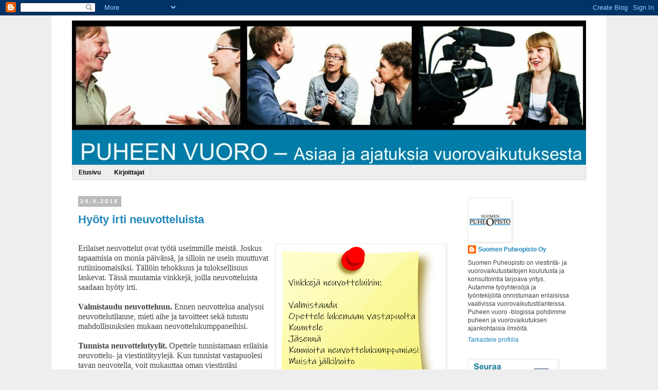

--- FILE ---
content_type: text/html; charset=UTF-8
request_url: https://puheenvuoro.blogspot.com/2018/09/
body_size: 14666
content:
<!DOCTYPE html>
<html class='v2' dir='ltr' lang='fi'>
<head>
<link href='https://www.blogger.com/static/v1/widgets/335934321-css_bundle_v2.css' rel='stylesheet' type='text/css'/>
<meta content='width=1100' name='viewport'/>
<meta content='text/html; charset=UTF-8' http-equiv='Content-Type'/>
<meta content='blogger' name='generator'/>
<link href='https://puheenvuoro.blogspot.com/favicon.ico' rel='icon' type='image/x-icon'/>
<link href='http://puheenvuoro.blogspot.com/2018/09/' rel='canonical'/>
<link rel="alternate" type="application/atom+xml" title="Puheen vuoro - Atom" href="https://puheenvuoro.blogspot.com/feeds/posts/default" />
<link rel="alternate" type="application/rss+xml" title="Puheen vuoro - RSS" href="https://puheenvuoro.blogspot.com/feeds/posts/default?alt=rss" />
<link rel="service.post" type="application/atom+xml" title="Puheen vuoro - Atom" href="https://www.blogger.com/feeds/1006374532753709285/posts/default" />
<!--Can't find substitution for tag [blog.ieCssRetrofitLinks]-->
<meta content='http://puheenvuoro.blogspot.com/2018/09/' property='og:url'/>
<meta content='Puheen vuoro' property='og:title'/>
<meta content='Suomen Puheopiston blogi Puheen vuoro on puheen ja äänen asialla. Puheopiston asiantuntijat pohtivat viestinnän ja vuorovaikutuksen ilmiöitä.' property='og:description'/>
<title>Puheen vuoro: syyskuuta 2018</title>
<style id='page-skin-1' type='text/css'><!--
/*
-----------------------------------------------
Blogger Template Style
Name:     Simple
Designer: Blogger
URL:      www.blogger.com
----------------------------------------------- */
/* Content
----------------------------------------------- */
body {
font: normal normal 12px Arial, Tahoma, Helvetica, FreeSans, sans-serif;
color: #444444;
background: #eeeeee none repeat scroll top left;
padding: 0 0 0 0;
}
html body .region-inner {
min-width: 0;
max-width: 100%;
width: auto;
}
h2 {
font-size: 22px;
}
a:link {
text-decoration:none;
color: #2288bb;
}
a:visited {
text-decoration:none;
color: #33aaff;
}
a:hover {
text-decoration:underline;
color: #33aaff;
}
.body-fauxcolumn-outer .fauxcolumn-inner {
background: transparent none repeat scroll top left;
_background-image: none;
}
.body-fauxcolumn-outer .cap-top {
position: absolute;
z-index: 1;
height: 400px;
width: 100%;
}
.body-fauxcolumn-outer .cap-top .cap-left {
width: 100%;
background: transparent none repeat-x scroll top left;
_background-image: none;
}
.content-outer {
-moz-box-shadow: 0 0 0 rgba(0, 0, 0, .15);
-webkit-box-shadow: 0 0 0 rgba(0, 0, 0, .15);
-goog-ms-box-shadow: 0 0 0 #333333;
box-shadow: 0 0 0 rgba(0, 0, 0, .15);
margin-bottom: 1px;
}
.content-inner {
padding: 10px 40px;
}
.content-inner {
background-color: #ffffff;
}
/* Header
----------------------------------------------- */
.header-outer {
background: transparent none repeat-x scroll 0 -400px;
_background-image: none;
}
.Header h1 {
font: normal normal 40px Arial, Tahoma, Helvetica, FreeSans, sans-serif;
color: #000000;
text-shadow: 0 0 0 rgba(0, 0, 0, .2);
}
.Header h1 a {
color: #000000;
}
.Header .description {
font-size: 18px;
color: #000000;
}
.header-inner .Header .titlewrapper {
padding: 22px 0;
}
.header-inner .Header .descriptionwrapper {
padding: 0 0;
}
/* Tabs
----------------------------------------------- */
.tabs-inner .section:first-child {
border-top: 0 solid #dddddd;
}
.tabs-inner .section:first-child ul {
margin-top: -1px;
border-top: 1px solid #dddddd;
border-left: 1px solid #dddddd;
border-right: 1px solid #dddddd;
}
.tabs-inner .widget ul {
background: #eeeeee none repeat-x scroll 0 -800px;
_background-image: none;
border-bottom: 1px solid #dddddd;
margin-top: 0;
margin-left: -30px;
margin-right: -30px;
}
.tabs-inner .widget li a {
display: inline-block;
padding: .6em 1em;
font: normal bold 12px Arial, Tahoma, Helvetica, FreeSans, sans-serif;
color: #000000;
border-left: 1px solid #ffffff;
border-right: 1px solid #dddddd;
}
.tabs-inner .widget li:first-child a {
border-left: none;
}
.tabs-inner .widget li.selected a, .tabs-inner .widget li a:hover {
color: #000000;
background-color: #cccccc;
text-decoration: none;
}
/* Columns
----------------------------------------------- */
.main-outer {
border-top: 0 solid transparent;
}
.fauxcolumn-left-outer .fauxcolumn-inner {
border-right: 1px solid transparent;
}
.fauxcolumn-right-outer .fauxcolumn-inner {
border-left: 1px solid transparent;
}
/* Headings
----------------------------------------------- */
div.widget > h2,
div.widget h2.title {
margin: 0 0 1em 0;
font: normal bold 11px 'Trebuchet MS',Trebuchet,Verdana,sans-serif;
color: #000000;
}
/* Widgets
----------------------------------------------- */
.widget .zippy {
color: #999999;
text-shadow: 2px 2px 1px rgba(0, 0, 0, .1);
}
.widget .popular-posts ul {
list-style: none;
}
/* Posts
----------------------------------------------- */
h2.date-header {
font: normal bold 11px Arial, Tahoma, Helvetica, FreeSans, sans-serif;
}
.date-header span {
background-color: #bbbbbb;
color: #ffffff;
padding: 0.4em;
letter-spacing: 3px;
margin: inherit;
}
.main-inner {
padding-top: 35px;
padding-bottom: 65px;
}
.main-inner .column-center-inner {
padding: 0 0;
}
.main-inner .column-center-inner .section {
margin: 0 1em;
}
.post {
margin: 0 0 45px 0;
}
h3.post-title, .comments h4 {
font: normal bold 22px Arial, Tahoma, Helvetica, FreeSans, sans-serif;
margin: .75em 0 0;
}
.post-body {
font-size: 110%;
line-height: 1.4;
position: relative;
}
.post-body img, .post-body .tr-caption-container, .Profile img, .Image img,
.BlogList .item-thumbnail img {
padding: 2px;
background: #ffffff;
border: 1px solid #eeeeee;
-moz-box-shadow: 1px 1px 5px rgba(0, 0, 0, .1);
-webkit-box-shadow: 1px 1px 5px rgba(0, 0, 0, .1);
box-shadow: 1px 1px 5px rgba(0, 0, 0, .1);
}
.post-body img, .post-body .tr-caption-container {
padding: 5px;
}
.post-body .tr-caption-container {
color: #444444;
}
.post-body .tr-caption-container img {
padding: 0;
background: transparent;
border: none;
-moz-box-shadow: 0 0 0 rgba(0, 0, 0, .1);
-webkit-box-shadow: 0 0 0 rgba(0, 0, 0, .1);
box-shadow: 0 0 0 rgba(0, 0, 0, .1);
}
.post-header {
margin: 0 0 1.5em;
line-height: 1.6;
font-size: 90%;
}
.post-footer {
margin: 20px -2px 0;
padding: 5px 10px;
color: #666666;
background-color: #eeeeee;
border-bottom: 1px solid #eeeeee;
line-height: 1.6;
font-size: 90%;
}
#comments .comment-author {
padding-top: 1.5em;
border-top: 1px solid transparent;
background-position: 0 1.5em;
}
#comments .comment-author:first-child {
padding-top: 0;
border-top: none;
}
.avatar-image-container {
margin: .2em 0 0;
}
#comments .avatar-image-container img {
border: 1px solid #eeeeee;
}
/* Comments
----------------------------------------------- */
.comments .comments-content .icon.blog-author {
background-repeat: no-repeat;
background-image: url([data-uri]);
}
.comments .comments-content .loadmore a {
border-top: 1px solid #999999;
border-bottom: 1px solid #999999;
}
.comments .comment-thread.inline-thread {
background-color: #eeeeee;
}
.comments .continue {
border-top: 2px solid #999999;
}
/* Accents
---------------------------------------------- */
.section-columns td.columns-cell {
border-left: 1px solid transparent;
}
.blog-pager {
background: transparent url(//www.blogblog.com/1kt/simple/paging_dot.png) repeat-x scroll top center;
}
.blog-pager-older-link, .home-link,
.blog-pager-newer-link {
background-color: #ffffff;
padding: 5px;
}
.footer-outer {
border-top: 1px dashed #bbbbbb;
}
/* Mobile
----------------------------------------------- */
body.mobile  {
background-size: auto;
}
.mobile .body-fauxcolumn-outer {
background: transparent none repeat scroll top left;
}
.mobile .body-fauxcolumn-outer .cap-top {
background-size: 100% auto;
}
.mobile .content-outer {
-webkit-box-shadow: 0 0 3px rgba(0, 0, 0, .15);
box-shadow: 0 0 3px rgba(0, 0, 0, .15);
}
.mobile .tabs-inner .widget ul {
margin-left: 0;
margin-right: 0;
}
.mobile .post {
margin: 0;
}
.mobile .main-inner .column-center-inner .section {
margin: 0;
}
.mobile .date-header span {
padding: 0.1em 10px;
margin: 0 -10px;
}
.mobile h3.post-title {
margin: 0;
}
.mobile .blog-pager {
background: transparent none no-repeat scroll top center;
}
.mobile .footer-outer {
border-top: none;
}
.mobile .main-inner, .mobile .footer-inner {
background-color: #ffffff;
}
.mobile-index-contents {
color: #444444;
}
.mobile-link-button {
background-color: #2288bb;
}
.mobile-link-button a:link, .mobile-link-button a:visited {
color: #ffffff;
}
.mobile .tabs-inner .section:first-child {
border-top: none;
}
.mobile .tabs-inner .PageList .widget-content {
background-color: #cccccc;
color: #000000;
border-top: 1px solid #dddddd;
border-bottom: 1px solid #dddddd;
}
.mobile .tabs-inner .PageList .widget-content .pagelist-arrow {
border-left: 1px solid #dddddd;
}

--></style>
<style id='template-skin-1' type='text/css'><!--
body {
min-width: 1080px;
}
.content-outer, .content-fauxcolumn-outer, .region-inner {
min-width: 1080px;
max-width: 1080px;
_width: 1080px;
}
.main-inner .columns {
padding-left: 0px;
padding-right: 260px;
}
.main-inner .fauxcolumn-center-outer {
left: 0px;
right: 260px;
/* IE6 does not respect left and right together */
_width: expression(this.parentNode.offsetWidth -
parseInt("0px") -
parseInt("260px") + 'px');
}
.main-inner .fauxcolumn-left-outer {
width: 0px;
}
.main-inner .fauxcolumn-right-outer {
width: 260px;
}
.main-inner .column-left-outer {
width: 0px;
right: 100%;
margin-left: -0px;
}
.main-inner .column-right-outer {
width: 260px;
margin-right: -260px;
}
#layout {
min-width: 0;
}
#layout .content-outer {
min-width: 0;
width: 800px;
}
#layout .region-inner {
min-width: 0;
width: auto;
}
body#layout div.add_widget {
padding: 8px;
}
body#layout div.add_widget a {
margin-left: 32px;
}
--></style>
<link href='https://www.blogger.com/dyn-css/authorization.css?targetBlogID=1006374532753709285&amp;zx=ff04a6b2-8301-4bfc-855c-b27131e7d5c2' media='none' onload='if(media!=&#39;all&#39;)media=&#39;all&#39;' rel='stylesheet'/><noscript><link href='https://www.blogger.com/dyn-css/authorization.css?targetBlogID=1006374532753709285&amp;zx=ff04a6b2-8301-4bfc-855c-b27131e7d5c2' rel='stylesheet'/></noscript>
<meta name='google-adsense-platform-account' content='ca-host-pub-1556223355139109'/>
<meta name='google-adsense-platform-domain' content='blogspot.com'/>

</head>
<body class='loading variant-simplysimple'>
<div class='navbar section' id='navbar' name='Navigointipalkki'><div class='widget Navbar' data-version='1' id='Navbar1'><script type="text/javascript">
    function setAttributeOnload(object, attribute, val) {
      if(window.addEventListener) {
        window.addEventListener('load',
          function(){ object[attribute] = val; }, false);
      } else {
        window.attachEvent('onload', function(){ object[attribute] = val; });
      }
    }
  </script>
<div id="navbar-iframe-container"></div>
<script type="text/javascript" src="https://apis.google.com/js/platform.js"></script>
<script type="text/javascript">
      gapi.load("gapi.iframes:gapi.iframes.style.bubble", function() {
        if (gapi.iframes && gapi.iframes.getContext) {
          gapi.iframes.getContext().openChild({
              url: 'https://www.blogger.com/navbar/1006374532753709285?origin\x3dhttps://puheenvuoro.blogspot.com',
              where: document.getElementById("navbar-iframe-container"),
              id: "navbar-iframe"
          });
        }
      });
    </script><script type="text/javascript">
(function() {
var script = document.createElement('script');
script.type = 'text/javascript';
script.src = '//pagead2.googlesyndication.com/pagead/js/google_top_exp.js';
var head = document.getElementsByTagName('head')[0];
if (head) {
head.appendChild(script);
}})();
</script>
</div></div>
<div class='body-fauxcolumns'>
<div class='fauxcolumn-outer body-fauxcolumn-outer'>
<div class='cap-top'>
<div class='cap-left'></div>
<div class='cap-right'></div>
</div>
<div class='fauxborder-left'>
<div class='fauxborder-right'></div>
<div class='fauxcolumn-inner'>
</div>
</div>
<div class='cap-bottom'>
<div class='cap-left'></div>
<div class='cap-right'></div>
</div>
</div>
</div>
<div class='content'>
<div class='content-fauxcolumns'>
<div class='fauxcolumn-outer content-fauxcolumn-outer'>
<div class='cap-top'>
<div class='cap-left'></div>
<div class='cap-right'></div>
</div>
<div class='fauxborder-left'>
<div class='fauxborder-right'></div>
<div class='fauxcolumn-inner'>
</div>
</div>
<div class='cap-bottom'>
<div class='cap-left'></div>
<div class='cap-right'></div>
</div>
</div>
</div>
<div class='content-outer'>
<div class='content-cap-top cap-top'>
<div class='cap-left'></div>
<div class='cap-right'></div>
</div>
<div class='fauxborder-left content-fauxborder-left'>
<div class='fauxborder-right content-fauxborder-right'></div>
<div class='content-inner'>
<header>
<div class='header-outer'>
<div class='header-cap-top cap-top'>
<div class='cap-left'></div>
<div class='cap-right'></div>
</div>
<div class='fauxborder-left header-fauxborder-left'>
<div class='fauxborder-right header-fauxborder-right'></div>
<div class='region-inner header-inner'>
<div class='header section' id='header' name='Otsikko'><div class='widget Header' data-version='1' id='Header1'>
<div id='header-inner'>
<a href='https://puheenvuoro.blogspot.com/' style='display: block'>
<img alt='Puheen vuoro' height='282px; ' id='Header1_headerimg' src='https://blogger.googleusercontent.com/img/b/R29vZ2xl/AVvXsEgBjKmecH25z1trerRG4pDKldBRwWaTNsypvUYKIb4HDo0pw2aQO1nvBDO81POiR_uu5i2m7rXCC7cQAmpdKJmiFxg1_6nS50Po18fZ3cVRL0FGWK4lWYfFY3A87CKeWMH3Sn3fenYTJtQ/s1600/PicMonkey+blogger.jpg' style='display: block' width='1000px; '/>
</a>
</div>
</div></div>
</div>
</div>
<div class='header-cap-bottom cap-bottom'>
<div class='cap-left'></div>
<div class='cap-right'></div>
</div>
</div>
</header>
<div class='tabs-outer'>
<div class='tabs-cap-top cap-top'>
<div class='cap-left'></div>
<div class='cap-right'></div>
</div>
<div class='fauxborder-left tabs-fauxborder-left'>
<div class='fauxborder-right tabs-fauxborder-right'></div>
<div class='region-inner tabs-inner'>
<div class='tabs section' id='crosscol' name='Kaikki sarakkeet'><div class='widget PageList' data-version='1' id='PageList1'>
<h2>Sivut</h2>
<div class='widget-content'>
<ul>
<li>
<a href='https://puheenvuoro.blogspot.com/'>Etusivu</a>
</li>
<li>
<a href='https://puheenvuoro.blogspot.com/p/kirjoittajat.html'>Kirjoittajat</a>
</li>
</ul>
<div class='clear'></div>
</div>
</div></div>
<div class='tabs no-items section' id='crosscol-overflow' name='Cross-Column 2'></div>
</div>
</div>
<div class='tabs-cap-bottom cap-bottom'>
<div class='cap-left'></div>
<div class='cap-right'></div>
</div>
</div>
<div class='main-outer'>
<div class='main-cap-top cap-top'>
<div class='cap-left'></div>
<div class='cap-right'></div>
</div>
<div class='fauxborder-left main-fauxborder-left'>
<div class='fauxborder-right main-fauxborder-right'></div>
<div class='region-inner main-inner'>
<div class='columns fauxcolumns'>
<div class='fauxcolumn-outer fauxcolumn-center-outer'>
<div class='cap-top'>
<div class='cap-left'></div>
<div class='cap-right'></div>
</div>
<div class='fauxborder-left'>
<div class='fauxborder-right'></div>
<div class='fauxcolumn-inner'>
</div>
</div>
<div class='cap-bottom'>
<div class='cap-left'></div>
<div class='cap-right'></div>
</div>
</div>
<div class='fauxcolumn-outer fauxcolumn-left-outer'>
<div class='cap-top'>
<div class='cap-left'></div>
<div class='cap-right'></div>
</div>
<div class='fauxborder-left'>
<div class='fauxborder-right'></div>
<div class='fauxcolumn-inner'>
</div>
</div>
<div class='cap-bottom'>
<div class='cap-left'></div>
<div class='cap-right'></div>
</div>
</div>
<div class='fauxcolumn-outer fauxcolumn-right-outer'>
<div class='cap-top'>
<div class='cap-left'></div>
<div class='cap-right'></div>
</div>
<div class='fauxborder-left'>
<div class='fauxborder-right'></div>
<div class='fauxcolumn-inner'>
</div>
</div>
<div class='cap-bottom'>
<div class='cap-left'></div>
<div class='cap-right'></div>
</div>
</div>
<!-- corrects IE6 width calculation -->
<div class='columns-inner'>
<div class='column-center-outer'>
<div class='column-center-inner'>
<div class='main section' id='main' name='Ensisijainen'><div class='widget Blog' data-version='1' id='Blog1'>
<div class='blog-posts hfeed'>

          <div class="date-outer">
        
<h2 class='date-header'><span>24.9.2018</span></h2>

          <div class="date-posts">
        
<div class='post-outer'>
<div class='post hentry uncustomized-post-template' itemprop='blogPost' itemscope='itemscope' itemtype='http://schema.org/BlogPosting'>
<meta content='https://blogger.googleusercontent.com/img/b/R29vZ2xl/AVvXsEhKeIQ-246ZNbpqgKa1ku8QF36FcweyW1EQRe8FxApZVE3sbIBoiY_dAyVRDzFBkmSfQEALM1j89qgNuaPhWlNWSJswTvz8lVSRUGvM7jnNpc1FJty4puJ3zuLOc-dm7cbINBQ6Ll0hHTQ/s320/Vinkkej%25C3%25A4+neuvotteluihin.png' itemprop='image_url'/>
<meta content='1006374532753709285' itemprop='blogId'/>
<meta content='7836634877869923170' itemprop='postId'/>
<a name='7836634877869923170'></a>
<h3 class='post-title entry-title' itemprop='name'>
<a href='https://puheenvuoro.blogspot.com/2018/09/hyoty-irti-neuvotteluista.html'>Hyöty irti neuvotteluista</a>
</h3>
<div class='post-header'>
<div class='post-header-line-1'></div>
</div>
<div class='post-body entry-content' id='post-body-7836634877869923170' itemprop='description articleBody'>


<br />
<div class="separator" style="clear: both; text-align: center;">
<a href="https://blogger.googleusercontent.com/img/b/R29vZ2xl/AVvXsEhKeIQ-246ZNbpqgKa1ku8QF36FcweyW1EQRe8FxApZVE3sbIBoiY_dAyVRDzFBkmSfQEALM1j89qgNuaPhWlNWSJswTvz8lVSRUGvM7jnNpc1FJty4puJ3zuLOc-dm7cbINBQ6Ll0hHTQ/s1600/Vinkkej%25C3%25A4+neuvotteluihin.png" imageanchor="1" style="clear: right; float: right; margin-bottom: 1em; margin-left: 1em;"><img border="0" data-original-height="847" data-original-width="877" height="309" src="https://blogger.googleusercontent.com/img/b/R29vZ2xl/AVvXsEhKeIQ-246ZNbpqgKa1ku8QF36FcweyW1EQRe8FxApZVE3sbIBoiY_dAyVRDzFBkmSfQEALM1j89qgNuaPhWlNWSJswTvz8lVSRUGvM7jnNpc1FJty4puJ3zuLOc-dm7cbINBQ6Ll0hHTQ/s320/Vinkkej%25C3%25A4+neuvotteluihin.png" width="320" /></a></div>
<div class="MsoNormal" style="margin: 0cm 0cm 0pt;">
<span style="font-size: 12pt; line-height: 107%;"><span style="font-family: Lato;">Erilaiset neuvottelut ovat työtä useimmille
meistä. Joskus tapaamisia on monia päivässä, ja silloin ne usein muuttuvat
rutiininomaisiksi. Tällöin tehokkuus ja tuloksellisuus laskevat. Tässä muutamia
vinkkejä, joilla neuvotteluista saadaan hyöty irti.</span></span></div>
<div class="MsoNormal" style="margin: 0cm 0cm 0pt;">
<span style="font-size: 12pt; line-height: 107%;"><span style="font-family: Lato;"></span></span>&nbsp;</div>
<div class="MsoNormal" style="margin: 0cm 0cm 0pt;">
<span style="font-size: 12pt; line-height: 107%;"><span style="font-family: Lato;"><span style="font-size: 12pt; line-height: 107%;"><span style="font-family: Lato;"><span style="font-family: Lato;"><b style="mso-bidi-font-weight: normal;"><span style="font-size: 12pt; line-height: 107%;">Valmistaudu neuvotteluun. </span></b><span style="font-size: 12pt; line-height: 107%;">Ennen neuvottelua analysoi neuvottelutilanne, mieti aihe ja
tavoitteet sekä tutustu mahdollisuuksien mukaan neuvottelukumppaneihisi.</span></span></span></span></span></span></div>
<div class="MsoNormal" style="margin: 0cm 0cm 0pt;">
<span style="font-size: 12pt; line-height: 107%;"><span style="font-family: Lato;"><span style="font-size: 12pt; line-height: 107%;"><span style="font-family: Lato;"><span style="font-family: Lato;"><span style="font-size: 12pt; line-height: 107%;"></span></span></span></span></span></span>&nbsp;</div>
<div class="MsoNormal" style="margin: 0cm 0cm 0pt;">
<span style="font-size: 12pt; line-height: 107%;"><span style="font-family: Lato;"><span style="font-size: 12pt; line-height: 107%;"><span style="font-family: Lato;"><span style="font-family: Lato;"><span style="font-size: 12pt; line-height: 107%;"><span style="font-size: 12pt; line-height: 107%;"><span style="font-family: Lato;"><span style="font-family: Lato;"><b style="mso-bidi-font-weight: normal;"><span style="font-size: 12pt; line-height: 107%;">Tunnista neuvottelutyylit.</span></b><span style="font-size: 12pt; line-height: 107%;"> Opettele tunnistamaan erilaisia neuvottelu- ja
viestintätyylejä. Kun tunnistat vastapuolesi tavan neuvotella, voit mukauttaa
oman viestintäsi vastapuolen tyyliin. Mukautumalla neuvottelu etenee joustavammin.</span></span></span></span></span></span></span></span></span></span></div>
<div class="MsoNormal" style="margin: 0cm 0cm 0pt;">
<span style="font-size: 12pt; line-height: 107%;"><span style="font-family: Lato;"><span style="font-size: 12pt; line-height: 107%;"><span style="font-family: Lato;"><span style="font-family: Lato;"><span style="font-size: 12pt; line-height: 107%;"><span style="font-size: 12pt; line-height: 107%;"><span style="font-family: Lato;"><span style="font-family: Lato;"><span style="font-size: 12pt; line-height: 107%;"></span></span></span></span></span></span></span></span></span></span>&nbsp;</div>
<div class="MsoNormal" style="margin: 0cm 0cm 0pt;">
<span style="font-size: 12pt; line-height: 107%;"><span style="font-family: Lato;"><span style="font-size: 12pt; line-height: 107%;"><span style="font-family: Lato;"><span style="font-family: Lato;"><span style="font-size: 12pt; line-height: 107%;"><span style="font-size: 12pt; line-height: 107%;"><span style="font-family: Lato;"><span style="font-family: Lato;"><span style="font-size: 12pt; line-height: 107%;"><span style="font-size: 12pt; line-height: 107%;"><span style="font-family: Lato;"><span style="font-family: Lato;"><b style="mso-bidi-font-weight: normal;"><span style="font-size: 12pt; line-height: 107%;">Kuuntele älä vain kuule</span></b><span style="font-size: 12pt; line-height: 107%;">. Kuuntelemalla neuvottelukumppania, saat selville hänen asenteensa
ja motiivinsa sekä tietoa hänen perusteluistaan ja tavoitteistaan. Näiden
tietojen avulla voit rakentaa oman neuvottelustrategiasi.</span></span></span></span></span></span></span></span></span></span></span></span></span></span></div>
<div class="MsoNormal" style="margin: 0cm 0cm 0pt;">
<span style="font-size: 12pt; line-height: 107%;"><span style="font-family: Lato;"><span style="font-size: 12pt; line-height: 107%;"><span style="font-family: Lato;"><span style="font-family: Lato;"><span style="font-size: 12pt; line-height: 107%;"><span style="font-size: 12pt; line-height: 107%;"><span style="font-family: Lato;"><span style="font-family: Lato;"><span style="font-size: 12pt; line-height: 107%;"><span style="font-size: 12pt; line-height: 107%;"><span style="font-family: Lato;"><span style="font-family: Lato;"><span style="font-size: 12pt; line-height: 107%;"></span></span></span></span></span></span></span></span></span></span></span></span></span></span>&nbsp;</div>
<div class="MsoNormal" style="margin: 0cm 0cm 0pt;">
<span style="font-size: 12pt; line-height: 107%;"><span style="font-family: Lato;"><span style="font-size: 12pt; line-height: 107%;"><span style="font-family: Lato;"><span style="font-family: Lato;"><span style="font-size: 12pt; line-height: 107%;"><span style="font-size: 12pt; line-height: 107%;"><span style="font-family: Lato;"><span style="font-family: Lato;"><span style="font-size: 12pt; line-height: 107%;"><span style="font-size: 12pt; line-height: 107%;"><span style="font-family: Lato;"><span style="font-family: Lato;"><span style="font-size: 12pt; line-height: 107%;"><span style="font-size: 12pt; line-height: 107%;"><span style="font-family: Lato;"><span style="font-family: Lato;"><b style="mso-bidi-font-weight: normal;"><span style="font-size: 12pt; line-height: 107%;">Jäsennä puheenvuorosi. </span></b><span style="font-size: 12pt; line-height: 107%;">Mitä paremmin jäsennät ja kohdennat puheenvuorosi, sitä
helpompi neuvottelukumppanisi on se ymmärtää. Neuvottelu on tilanne, jossa
käytetään useita puheenvuoroja, jolloin jäsentelyä ja kohdentamista pitää tehdä
koko tapaamisen ajan.</span></span></span></span></span></span></span></span></span></span></span></span></span></span></span></span></span></span></div>
<div class="MsoNormal" style="margin: 0cm 0cm 0pt;">
<span style="font-size: 12pt; line-height: 107%;"><span style="font-family: Lato;"><span style="font-size: 12pt; line-height: 107%;"><span style="font-family: Lato;"><span style="font-family: Lato;"><span style="font-size: 12pt; line-height: 107%;"><span style="font-size: 12pt; line-height: 107%;"><span style="font-family: Lato;"><span style="font-family: Lato;"><span style="font-size: 12pt; line-height: 107%;"><span style="font-size: 12pt; line-height: 107%;"><span style="font-family: Lato;"><span style="font-family: Lato;"><span style="font-size: 12pt; line-height: 107%;"><span style="font-size: 12pt; line-height: 107%;"><span style="font-family: Lato;"><span style="font-family: Lato;"><span style="font-size: 12pt; line-height: 107%;"></span></span></span></span></span></span></span></span></span></span></span></span></span></span></span></span></span></span>&nbsp;</div>
<div class="MsoNormal" style="margin: 0cm 0cm 0pt;">
<span style="font-size: 12pt; line-height: 107%;"><span style="font-family: Lato;"><span style="font-size: 12pt; line-height: 107%;"><span style="font-family: Lato;"><span style="font-family: Lato;"><span style="font-size: 12pt; line-height: 107%;"><span style="font-size: 12pt; line-height: 107%;"><span style="font-family: Lato;"><span style="font-family: Lato;"><span style="font-size: 12pt; line-height: 107%;"><span style="font-size: 12pt; line-height: 107%;"><span style="font-family: Lato;"><span style="font-family: Lato;"><span style="font-size: 12pt; line-height: 107%;"><span style="font-size: 12pt; line-height: 107%;"><span style="font-family: Lato;"><span style="font-family: Lato;"><span style="font-size: 12pt; line-height: 107%;"><span style="font-size: 12pt; line-height: 107%;"><span style="font-family: Lato;"><span style="font-family: Lato;"><b style="mso-bidi-font-weight: normal;"><span style="font-size: 12pt; line-height: 107%;">Kunnioita neuvottelukumppaniasi. </span></b><span style="font-size: 12pt; line-height: 107%;">Omaan tavoitteeseen ei pyritä keinolla millä hyvänsä. Kunnioita
neuvottelukumppaniasi, puhuttele kohteliaasti ja toimi muutenkin joustavasti.
Näin pääset todennäköisesti parempaan lopputulokseen.</span></span></span></span></span></span></span></span></span></span></span></span></span></span></span></span></span></span></span></span></span></span></div>
<div class="MsoNormal" style="margin: 0cm 0cm 0pt;">
<span style="font-size: 12pt; line-height: 107%;"><span style="font-family: Lato;"><span style="font-size: 12pt; line-height: 107%;"><span style="font-family: Lato;"><span style="font-family: Lato;"><span style="font-size: 12pt; line-height: 107%;"><span style="font-size: 12pt; line-height: 107%;"><span style="font-family: Lato;"><span style="font-family: Lato;"><span style="font-size: 12pt; line-height: 107%;"><span style="font-size: 12pt; line-height: 107%;"><span style="font-family: Lato;"><span style="font-family: Lato;"><span style="font-size: 12pt; line-height: 107%;"><span style="font-size: 12pt; line-height: 107%;"><span style="font-family: Lato;"><span style="font-family: Lato;"><span style="font-size: 12pt; line-height: 107%;"><span style="font-size: 12pt; line-height: 107%;"><span style="font-family: Lato;"><span style="font-family: Lato;"><span style="font-size: 12pt; line-height: 107%;"></span></span></span></span></span></span></span></span></span></span></span></span></span></span></span></span></span></span></span></span></span></span>&nbsp;</div>
<div class="MsoNormal" style="margin: 0cm 0cm 0pt;">
<span style="font-size: 12pt; line-height: 107%;"><span style="font-family: Lato;"><span style="font-size: 12pt; line-height: 107%;"><span style="font-family: Lato;"><span style="font-family: Lato;"><span style="font-size: 12pt; line-height: 107%;"><span style="font-size: 12pt; line-height: 107%;"><span style="font-family: Lato;"><span style="font-family: Lato;"><span style="font-size: 12pt; line-height: 107%;"><span style="font-size: 12pt; line-height: 107%;"><span style="font-family: Lato;"><span style="font-family: Lato;"><span style="font-size: 12pt; line-height: 107%;"><span style="font-size: 12pt; line-height: 107%;"><span style="font-family: Lato;"><span style="font-family: Lato;"><span style="font-size: 12pt; line-height: 107%;"><span style="font-size: 12pt; line-height: 107%;"><span style="font-family: Lato;"><span style="font-family: Lato;"><span style="font-size: 12pt; line-height: 107%;"><span style="font-size: 12pt; line-height: 107%;"><span style="font-family: Lato;"><span style="font-family: Lato;"><b style="mso-bidi-font-weight: normal;"><span style="font-size: 12pt; line-height: 107%;">Muista jälkihoito. </span></b><span style="font-size: 12pt; line-height: 107%;">Neuvottelu ei lopu, kun osapuolet nousevat neuvottelupöydästä. Neuvottelun
jälkeen tulee varmistaa, että yhteisesti sovitut asiat toteutuvat käytännössä. Jälkihoidon
avulla luodaan pohja myös tuleville tapaamisille.</span></span></span></span></span></span></span></span></span></span></span></span></span></span></span></span></span></span></span></span></span></span></span></span></span></span></div>
<div class="MsoNormal" style="margin: 0cm 0cm 0pt;">
<span style="font-size: 12pt; line-height: 107%;"><span style="font-family: Lato;"><span style="font-size: 12pt; line-height: 107%;"><span style="font-family: Lato;"><span style="font-family: Lato;"><span style="font-size: 12pt; line-height: 107%;"><span style="font-size: 12pt; line-height: 107%;"><span style="font-family: Lato;"><span style="font-family: Lato;"><span style="font-size: 12pt; line-height: 107%;"><span style="font-size: 12pt; line-height: 107%;"><span style="font-family: Lato;"><span style="font-family: Lato;"><span style="font-size: 12pt; line-height: 107%;"><span style="font-size: 12pt; line-height: 107%;"><span style="font-family: Lato;"><span style="font-family: Lato;"><span style="font-size: 12pt; line-height: 107%;"><span style="font-size: 12pt; line-height: 107%;"><span style="font-family: Lato;"><span style="font-family: Lato;"><span style="font-size: 12pt; line-height: 107%;"><span style="font-size: 12pt; line-height: 107%;"><span style="font-family: Lato;"><span style="font-family: Lato;"><span style="font-size: 12pt; line-height: 107%;"></span></span></span></span></span></span></span></span></span></span></span></span></span></span></span></span></span></span></span></span></span></span></span></span></span></span>&nbsp;</div>
<div class="MsoNormal" style="margin: 0cm 0cm 0pt;">
<span style="font-size: 12pt; line-height: 107%;"><span style="font-family: Lato;"><span style="font-size: 12pt; line-height: 107%;"><span style="font-family: Lato;"><span style="font-family: Lato;"><span style="font-size: 12pt; line-height: 107%;"><span style="font-size: 12pt; line-height: 107%;"><span style="font-family: Lato;"><span style="font-family: Lato;"><span style="font-size: 12pt; line-height: 107%;"><span style="font-size: 12pt; line-height: 107%;"><span style="font-family: Lato;"><span style="font-family: Lato;"><span style="font-size: 12pt; line-height: 107%;"><span style="font-size: 12pt; line-height: 107%;"><span style="font-family: Lato;"><span style="font-family: Lato;"><span style="font-size: 12pt; line-height: 107%;"><span style="font-size: 12pt; line-height: 107%;"><span style="font-family: Lato;"><span style="font-family: Lato;"><span style="font-size: 12pt; line-height: 107%;"><span style="font-size: 12pt; line-height: 107%;"><span style="font-family: Lato;"><span style="font-family: Lato;"><span style="font-size: 12pt; line-height: 107%;"><span style="font-size: 12pt; line-height: 107%;"><span style="font-family: Lato;"><span style="font-size: 12pt; line-height: 107%;"><span style="font-family: Lato;">Suomen Puheopiston Puheakatemia -valmennuskokonaisuuteen
kuuluva neuvottelutaidon valmennus on 13.11.2018 klo 9-16. <span class="MsoHyperlink"><a href="https://www.puheopisto.fi/puheakatemia/neuvottelutaidot/"><span style="color: #0563c1;">Tutustu ja
ilmoittaudu!</span></a></span><o:p></o:p></span></span></span></span></span></span></span></span></span></span></span></span></span></span></span></span></span></span></span></span></span></span></span></span></span></span></span></span></span></span></div>
<br />
<div class="MsoNormal" style="margin: 0cm 0cm 0pt;">
<span style="font-size: 12pt; line-height: 107%;"><o:p><span style="font-family: Lato;">&nbsp;</span></o:p></span></div>
<span style="font-size: 12pt; line-height: 107%;"><span style="font-family: Lato;"><strong>EMMI MÄLKIÄ</strong></span></span><br />


<!--[if !supportAnnotations]-->

<!--[endif]-->



<div style='clear: both;'></div>
</div>
<div class='post-footer'>
<div class='post-footer-line post-footer-line-1'>
<span class='post-author vcard'>
Lähettänyt
<span class='fn' itemprop='author' itemscope='itemscope' itemtype='http://schema.org/Person'>
<meta content='https://www.blogger.com/profile/11294783482285212827' itemprop='url'/>
<a class='g-profile' href='https://www.blogger.com/profile/11294783482285212827' rel='author' title='author profile'>
<span itemprop='name'>Suomen Puheopisto Oy</span>
</a>
</span>
</span>
<span class='post-timestamp'>
klo
<meta content='http://puheenvuoro.blogspot.com/2018/09/hyoty-irti-neuvotteluista.html' itemprop='url'/>
<a class='timestamp-link' href='https://puheenvuoro.blogspot.com/2018/09/hyoty-irti-neuvotteluista.html' rel='bookmark' title='permanent link'><abbr class='published' itemprop='datePublished' title='2018-09-24T12:47:00+03:00'>12:47</abbr></a>
</span>
<span class='post-comment-link'>
<a class='comment-link' href='https://puheenvuoro.blogspot.com/2018/09/hyoty-irti-neuvotteluista.html#comment-form' onclick=''>
Ei kommentteja:
  </a>
</span>
<span class='post-icons'>
<span class='item-action'>
<a href='https://www.blogger.com/email-post/1006374532753709285/7836634877869923170' title='Lähetä teksti sähköpostitse'>
<img alt='' class='icon-action' height='13' src='https://resources.blogblog.com/img/icon18_email.gif' width='18'/>
</a>
</span>
<span class='item-control blog-admin pid-129808827'>
<a href='https://www.blogger.com/post-edit.g?blogID=1006374532753709285&postID=7836634877869923170&from=pencil' title='Muokkaa tekstiä'>
<img alt='' class='icon-action' height='18' src='https://resources.blogblog.com/img/icon18_edit_allbkg.gif' width='18'/>
</a>
</span>
</span>
<div class='post-share-buttons goog-inline-block'>
<a class='goog-inline-block share-button sb-email' href='https://www.blogger.com/share-post.g?blogID=1006374532753709285&postID=7836634877869923170&target=email' target='_blank' title='Kohteen lähettäminen sähköpostitse'><span class='share-button-link-text'>Kohteen lähettäminen sähköpostitse</span></a><a class='goog-inline-block share-button sb-blog' href='https://www.blogger.com/share-post.g?blogID=1006374532753709285&postID=7836634877869923170&target=blog' onclick='window.open(this.href, "_blank", "height=270,width=475"); return false;' target='_blank' title='Bloggaa tästä!'><span class='share-button-link-text'>Bloggaa tästä!</span></a><a class='goog-inline-block share-button sb-twitter' href='https://www.blogger.com/share-post.g?blogID=1006374532753709285&postID=7836634877869923170&target=twitter' target='_blank' title='Jaa X:ssä'><span class='share-button-link-text'>Jaa X:ssä</span></a><a class='goog-inline-block share-button sb-facebook' href='https://www.blogger.com/share-post.g?blogID=1006374532753709285&postID=7836634877869923170&target=facebook' onclick='window.open(this.href, "_blank", "height=430,width=640"); return false;' target='_blank' title='Jaa Facebookiin'><span class='share-button-link-text'>Jaa Facebookiin</span></a><a class='goog-inline-block share-button sb-pinterest' href='https://www.blogger.com/share-post.g?blogID=1006374532753709285&postID=7836634877869923170&target=pinterest' target='_blank' title='Jaa Pinterestiin'><span class='share-button-link-text'>Jaa Pinterestiin</span></a>
</div>
</div>
<div class='post-footer-line post-footer-line-2'>
<span class='post-labels'>
Tunnisteet:
<a href='https://puheenvuoro.blogspot.com/search/label/hyv%C3%A4%20neuvottelija' rel='tag'>hyvä neuvottelija</a>,
<a href='https://puheenvuoro.blogspot.com/search/label/neuvottelu' rel='tag'>neuvottelu</a>,
<a href='https://puheenvuoro.blogspot.com/search/label/neuvottelutaidot' rel='tag'>neuvottelutaidot</a>,
<a href='https://puheenvuoro.blogspot.com/search/label/neuvottelutaito' rel='tag'>neuvottelutaito</a>
</span>
</div>
<div class='post-footer-line post-footer-line-3'>
<span class='post-location'>
</span>
</div>
</div>
</div>
</div>

          </div></div>
        

          <div class="date-outer">
        
<h2 class='date-header'><span>13.9.2018</span></h2>

          <div class="date-posts">
        
<div class='post-outer'>
<div class='post hentry uncustomized-post-template' itemprop='blogPost' itemscope='itemscope' itemtype='http://schema.org/BlogPosting'>
<meta content='https://blogger.googleusercontent.com/img/b/R29vZ2xl/AVvXsEi4mRxrCLgUm8F858ht_32aYA-fuOUsEAblMinyDzYqh9vdnROu1es4r3eq67P2CGsomThFNUH6citEA9vhUA-CreLD7kDrZPZkbUuxr0gf9phDeJq7jAVZgwsZOgDPcD06IO7krJM_WRs/s320/DeanIG.jpg' itemprop='image_url'/>
<meta content='1006374532753709285' itemprop='blogId'/>
<meta content='6082321722948031414' itemprop='postId'/>
<a name='6082321722948031414'></a>
<h3 class='post-title entry-title' itemprop='name'>
<a href='https://puheenvuoro.blogspot.com/2018/09/kuka-sinua-kouluttaa.html'>Kuka sinua kouluttaa?</a>
</h3>
<div class='post-header'>
<div class='post-header-line-1'></div>
</div>
<div class='post-body entry-content' id='post-body-6082321722948031414' itemprop='description articleBody'>
<div class="separator" style="clear: both; text-align: left;">
<span style="font-family: &quot;lato&quot; , sans-serif; font-size: 12pt; line-height: 107%; margin: 0px;">Kansainvälistyneet markkinat
ovat tehneet Suomessa useista liiketoimista monikielisiä. Tämän vaikutuksesta
englanninkielisten koulutusten pyyntö on myös kasvanut huomattavasti viime
vuosina. Suomen Puheopiston valmennustarjontaan kuuluu englanninkielisiä koulutuksia, niin esiintymistaidon ja kirjallisen viestinnän valmennuksista vuorovaikutustaitojen valmennuksiin. Amerikkalainen Dean DiNardi on yksi meidän näissä valmennuksissa
käyttämistä kouluttajista. Dean on opiskellut viestintää, lavaesiintymistä,
psykologiaa ja käyttäytymistieteitä sekä teatteria. Esiintymistä ja viestintää
hän on kouluttanut 15 vuotta.</span><span style="font-family: &quot;lato&quot; , sans-serif; font-size: 12pt; line-height: 107%; margin: 0px;"><br /></span></div>
<br />
<div class="separator" style="clear: both; text-align: center;">
<a href="https://blogger.googleusercontent.com/img/b/R29vZ2xl/AVvXsEi4mRxrCLgUm8F858ht_32aYA-fuOUsEAblMinyDzYqh9vdnROu1es4r3eq67P2CGsomThFNUH6citEA9vhUA-CreLD7kDrZPZkbUuxr0gf9phDeJq7jAVZgwsZOgDPcD06IO7krJM_WRs/s1600/DeanIG.jpg" imageanchor="1" style="clear: right; float: right; margin-bottom: 1em; margin-left: 1em;"><img border="0" data-original-height="213" data-original-width="214" height="318" src="https://blogger.googleusercontent.com/img/b/R29vZ2xl/AVvXsEi4mRxrCLgUm8F858ht_32aYA-fuOUsEAblMinyDzYqh9vdnROu1es4r3eq67P2CGsomThFNUH6citEA9vhUA-CreLD7kDrZPZkbUuxr0gf9phDeJq7jAVZgwsZOgDPcD06IO7krJM_WRs/s320/DeanIG.jpg" width="320" /></a></div>
<div style="margin: 0px 0px 10.66px;">
<span style="font-family: &quot;lato&quot; , sans-serif; font-size: 12pt; line-height: 107%; margin: 0px;">Deanin asiantuntija-alaa ovat
yleisön huomion kiinnittäminen ja ylläpitäminen, esiintymisen arvon
määrittäminen ja sen esittäminen asiantuntijana, itsevarmuuden rakentaminen
sekä läsnä oleminen puhujana. Kyseisiä aiheita valmentaessaan Dean käyttää
hyväkseen NLP-menetelmää ja 25 vuoden kokemusta teatterista näyttelijänä,
kirjoittajana, ohjaajana sekä tuottajana.&nbsp;</span></div>
<div style="margin: 0px 0px 10.66px;">
<span style="font-family: &quot;lato&quot; , sans-serif; font-size: 12pt; line-height: 107%; margin: 0px;">Kouluttajana Dean on luova
tavoissaan auttaa ihmisiä selvittämään heidän vahvuutensa kehittämään
heikkouksia. Hän on myös suoraviivainen ja rehellinen teknikoissaan antaaksensa
valmennettaville tuloksia. Dean on miellyttävä, ystävällinen ja empaattinen
koulutettavien tarpeita kohtaan, koska ei ole helppoa esiintyä tai olla hyvä
siinä. Parasta kouluttamisessa on auttaa muita tajuamaan, että he ovat
kykeneviä ja että he osaavat.</span></div>
<div style="margin: 0px 0px 10.66px;">
<span style="font-family: &quot;lato&quot; , sans-serif; font-size: 12pt; line-height: 107%; margin: 0px;">Dean toivoo, että ennen
valmennusta ihmiset tietävät tulevansa saamaan tarvittavat välineet hyväksi
puhujaksi. Hän myös toivoo heidän ymmärtävän, että valmennuksen jälkeen heidän
täytyy soveltaa näitä välineitä, koska yksi oppitunti ei vielä tee loistavaa
puhujaa.</span></div>
<br />
<div style="margin: 0px 0px 10.66px;">
<span lang="EN-US" style="font-family: &quot;lato&quot; , sans-serif; font-size: 12pt; line-height: 107%; margin: 0px;">Deanin
motto on: &#8220;Life isn&#8217;t about finding yourself, life is about Creating yourself&#8221; </span></div>
<br />
<div style="margin: 0px 0px 10.66px;">
<br /></div>
<br />
<div style="margin: 0px 0px 10.66px;">
<span style="font-family: &quot;lato&quot; , sans-serif; font-size: 12pt; line-height: 107%; margin: 0px;"><b>ELLA KAJASTE</b></span></div>
<b></b><i></i><u></u><sub></sub><sup></sup><strike></strike><b></b>
<div style='clear: both;'></div>
</div>
<div class='post-footer'>
<div class='post-footer-line post-footer-line-1'>
<span class='post-author vcard'>
Lähettänyt
<span class='fn' itemprop='author' itemscope='itemscope' itemtype='http://schema.org/Person'>
<meta content='https://www.blogger.com/profile/11294783482285212827' itemprop='url'/>
<a class='g-profile' href='https://www.blogger.com/profile/11294783482285212827' rel='author' title='author profile'>
<span itemprop='name'>Suomen Puheopisto Oy</span>
</a>
</span>
</span>
<span class='post-timestamp'>
klo
<meta content='http://puheenvuoro.blogspot.com/2018/09/kuka-sinua-kouluttaa.html' itemprop='url'/>
<a class='timestamp-link' href='https://puheenvuoro.blogspot.com/2018/09/kuka-sinua-kouluttaa.html' rel='bookmark' title='permanent link'><abbr class='published' itemprop='datePublished' title='2018-09-13T11:57:00+03:00'>11:57</abbr></a>
</span>
<span class='post-comment-link'>
<a class='comment-link' href='https://puheenvuoro.blogspot.com/2018/09/kuka-sinua-kouluttaa.html#comment-form' onclick=''>
Ei kommentteja:
  </a>
</span>
<span class='post-icons'>
<span class='item-action'>
<a href='https://www.blogger.com/email-post/1006374532753709285/6082321722948031414' title='Lähetä teksti sähköpostitse'>
<img alt='' class='icon-action' height='13' src='https://resources.blogblog.com/img/icon18_email.gif' width='18'/>
</a>
</span>
<span class='item-control blog-admin pid-129808827'>
<a href='https://www.blogger.com/post-edit.g?blogID=1006374532753709285&postID=6082321722948031414&from=pencil' title='Muokkaa tekstiä'>
<img alt='' class='icon-action' height='18' src='https://resources.blogblog.com/img/icon18_edit_allbkg.gif' width='18'/>
</a>
</span>
</span>
<div class='post-share-buttons goog-inline-block'>
<a class='goog-inline-block share-button sb-email' href='https://www.blogger.com/share-post.g?blogID=1006374532753709285&postID=6082321722948031414&target=email' target='_blank' title='Kohteen lähettäminen sähköpostitse'><span class='share-button-link-text'>Kohteen lähettäminen sähköpostitse</span></a><a class='goog-inline-block share-button sb-blog' href='https://www.blogger.com/share-post.g?blogID=1006374532753709285&postID=6082321722948031414&target=blog' onclick='window.open(this.href, "_blank", "height=270,width=475"); return false;' target='_blank' title='Bloggaa tästä!'><span class='share-button-link-text'>Bloggaa tästä!</span></a><a class='goog-inline-block share-button sb-twitter' href='https://www.blogger.com/share-post.g?blogID=1006374532753709285&postID=6082321722948031414&target=twitter' target='_blank' title='Jaa X:ssä'><span class='share-button-link-text'>Jaa X:ssä</span></a><a class='goog-inline-block share-button sb-facebook' href='https://www.blogger.com/share-post.g?blogID=1006374532753709285&postID=6082321722948031414&target=facebook' onclick='window.open(this.href, "_blank", "height=430,width=640"); return false;' target='_blank' title='Jaa Facebookiin'><span class='share-button-link-text'>Jaa Facebookiin</span></a><a class='goog-inline-block share-button sb-pinterest' href='https://www.blogger.com/share-post.g?blogID=1006374532753709285&postID=6082321722948031414&target=pinterest' target='_blank' title='Jaa Pinterestiin'><span class='share-button-link-text'>Jaa Pinterestiin</span></a>
</div>
</div>
<div class='post-footer-line post-footer-line-2'>
<span class='post-labels'>
Tunnisteet:
<a href='https://puheenvuoro.blogspot.com/search/label/Dean%20Di%20Nardi' rel='tag'>Dean Di Nardi</a>,
<a href='https://puheenvuoro.blogspot.com/search/label/englanninkieliset%20valmennukset' rel='tag'>englanninkieliset valmennukset</a>,
<a href='https://puheenvuoro.blogspot.com/search/label/esiintymistaito' rel='tag'>esiintymistaito</a>,
<a href='https://puheenvuoro.blogspot.com/search/label/hyv%C3%A4%20kouluttaja' rel='tag'>hyvä kouluttaja</a>,
<a href='https://puheenvuoro.blogspot.com/search/label/kouluttaja' rel='tag'>kouluttaja</a>,
<a href='https://puheenvuoro.blogspot.com/search/label/pitch' rel='tag'>pitch</a>,
<a href='https://puheenvuoro.blogspot.com/search/label/pitchaus' rel='tag'>pitchaus</a>,
<a href='https://puheenvuoro.blogspot.com/search/label/valmennus' rel='tag'>valmennus</a>
</span>
</div>
<div class='post-footer-line post-footer-line-3'>
<span class='post-location'>
</span>
</div>
</div>
</div>
</div>

        </div></div>
      
</div>
<div class='blog-pager' id='blog-pager'>
<span id='blog-pager-newer-link'>
<a class='blog-pager-newer-link' href='https://puheenvuoro.blogspot.com/search?updated-max=2019-02-22T11:26:00%2B02:00&amp;max-results=7&amp;reverse-paginate=true' id='Blog1_blog-pager-newer-link' title='Uudemmat tekstit'>Uudemmat tekstit</a>
</span>
<span id='blog-pager-older-link'>
<a class='blog-pager-older-link' href='https://puheenvuoro.blogspot.com/search?updated-max=2018-09-13T11:57:00%2B03:00&amp;max-results=7' id='Blog1_blog-pager-older-link' title='Vanhemmat tekstit'>Vanhemmat tekstit</a>
</span>
<a class='home-link' href='https://puheenvuoro.blogspot.com/'>Etusivu</a>
</div>
<div class='clear'></div>
<div class='blog-feeds'>
<div class='feed-links'>
Tilaa:
<a class='feed-link' href='https://puheenvuoro.blogspot.com/feeds/posts/default' target='_blank' type='application/atom+xml'>Kommentit (Atom)</a>
</div>
</div>
</div></div>
</div>
</div>
<div class='column-left-outer'>
<div class='column-left-inner'>
<aside>
</aside>
</div>
</div>
<div class='column-right-outer'>
<div class='column-right-inner'>
<aside>
<div class='sidebar section' id='sidebar-right-1'><div class='widget Profile' data-version='1' id='Profile1'>
<div class='widget-content'>
<a href='https://www.blogger.com/profile/11294783482285212827'><img alt='Oma kuva' class='profile-img' height='80' src='//blogger.googleusercontent.com/img/b/R29vZ2xl/AVvXsEgWPN7MSWs9-V8KHW6CuDhxBTlcUcKLMaiIisvBF0tbW-j98tZx13oc9p9gxfZVrIFPS-LdPuhf4uE6mO1VWGXU6k2wFMKgv5W3lxCrzVEhIsq0VLvwbQXYvZDs8vFlY_Y/s220/spo_logo_fb.jpg' width='80'/></a>
<dl class='profile-datablock'>
<dt class='profile-data'>
<a class='profile-name-link g-profile' href='https://www.blogger.com/profile/11294783482285212827' rel='author' style='background-image: url(//www.blogger.com/img/logo-16.png);'>
Suomen Puheopisto Oy
</a>
</dt>
<dd class='profile-data'>
</dd>
<dd class='profile-textblock'>Suomen Puheopisto on viestintä- ja vuorovaikutustaitojen koulutusta ja konsultointia tarjoava yritys. Autamme työyhteisöjä ja työntekijöitä onnistumaan erilaisissa vaativissa vuorovaikutustilanteissa. Puheen vuoro -blogissa pohdimme puheen ja vuorovaikutuksen ajankohtaisia ilmiöitä.</dd>
</dl>
<a class='profile-link' href='https://www.blogger.com/profile/11294783482285212827' rel='author'>Tarkastele profiilia</a>
<div class='clear'></div>
</div>
</div><div class='widget Image' data-version='1' id='Image1'>
<div class='widget-content'>
<a href='http://www.facebook.com/puheopisto'>
<img alt='' height='70' id='Image1_img' src='https://blogger.googleusercontent.com/img/b/R29vZ2xl/AVvXsEhRhPT3DaniBBrWRkuPF0lL8nwGsuPkoXEXz7XhEgSHzDJ76uu-_pWgXv9ZGL-BCO2uFV5YqDHaZtAdqJEFEkeXXg7ZQCRDW2F6h0oSe0rESelKhnOhgGw8TmfJeM5dnMDrQa4-9OlZSu4/s250/blogi+fbkuva.jpg' width='170'/>
</a>
<br/>
</div>
<div class='clear'></div>
</div><div class='widget BlogArchive' data-version='1' id='BlogArchive1'>
<h2>Blogiarkisto</h2>
<div class='widget-content'>
<div id='ArchiveList'>
<div id='BlogArchive1_ArchiveList'>
<ul class='hierarchy'>
<li class='archivedate collapsed'>
<a class='toggle' href='javascript:void(0)'>
<span class='zippy'>

        &#9658;&#160;
      
</span>
</a>
<a class='post-count-link' href='https://puheenvuoro.blogspot.com/2019/'>
2019
</a>
<span class='post-count' dir='ltr'>(10)</span>
<ul class='hierarchy'>
<li class='archivedate collapsed'>
<a class='toggle' href='javascript:void(0)'>
<span class='zippy'>

        &#9658;&#160;
      
</span>
</a>
<a class='post-count-link' href='https://puheenvuoro.blogspot.com/2019/05/'>
toukokuuta
</a>
<span class='post-count' dir='ltr'>(3)</span>
</li>
</ul>
<ul class='hierarchy'>
<li class='archivedate collapsed'>
<a class='toggle' href='javascript:void(0)'>
<span class='zippy'>

        &#9658;&#160;
      
</span>
</a>
<a class='post-count-link' href='https://puheenvuoro.blogspot.com/2019/04/'>
huhtikuuta
</a>
<span class='post-count' dir='ltr'>(2)</span>
</li>
</ul>
<ul class='hierarchy'>
<li class='archivedate collapsed'>
<a class='toggle' href='javascript:void(0)'>
<span class='zippy'>

        &#9658;&#160;
      
</span>
</a>
<a class='post-count-link' href='https://puheenvuoro.blogspot.com/2019/03/'>
maaliskuuta
</a>
<span class='post-count' dir='ltr'>(2)</span>
</li>
</ul>
<ul class='hierarchy'>
<li class='archivedate collapsed'>
<a class='toggle' href='javascript:void(0)'>
<span class='zippy'>

        &#9658;&#160;
      
</span>
</a>
<a class='post-count-link' href='https://puheenvuoro.blogspot.com/2019/02/'>
helmikuuta
</a>
<span class='post-count' dir='ltr'>(2)</span>
</li>
</ul>
<ul class='hierarchy'>
<li class='archivedate collapsed'>
<a class='toggle' href='javascript:void(0)'>
<span class='zippy'>

        &#9658;&#160;
      
</span>
</a>
<a class='post-count-link' href='https://puheenvuoro.blogspot.com/2019/01/'>
tammikuuta
</a>
<span class='post-count' dir='ltr'>(1)</span>
</li>
</ul>
</li>
</ul>
<ul class='hierarchy'>
<li class='archivedate expanded'>
<a class='toggle' href='javascript:void(0)'>
<span class='zippy toggle-open'>

        &#9660;&#160;
      
</span>
</a>
<a class='post-count-link' href='https://puheenvuoro.blogspot.com/2018/'>
2018
</a>
<span class='post-count' dir='ltr'>(20)</span>
<ul class='hierarchy'>
<li class='archivedate collapsed'>
<a class='toggle' href='javascript:void(0)'>
<span class='zippy'>

        &#9658;&#160;
      
</span>
</a>
<a class='post-count-link' href='https://puheenvuoro.blogspot.com/2018/12/'>
joulukuuta
</a>
<span class='post-count' dir='ltr'>(1)</span>
</li>
</ul>
<ul class='hierarchy'>
<li class='archivedate collapsed'>
<a class='toggle' href='javascript:void(0)'>
<span class='zippy'>

        &#9658;&#160;
      
</span>
</a>
<a class='post-count-link' href='https://puheenvuoro.blogspot.com/2018/11/'>
marraskuuta
</a>
<span class='post-count' dir='ltr'>(3)</span>
</li>
</ul>
<ul class='hierarchy'>
<li class='archivedate collapsed'>
<a class='toggle' href='javascript:void(0)'>
<span class='zippy'>

        &#9658;&#160;
      
</span>
</a>
<a class='post-count-link' href='https://puheenvuoro.blogspot.com/2018/10/'>
lokakuuta
</a>
<span class='post-count' dir='ltr'>(1)</span>
</li>
</ul>
<ul class='hierarchy'>
<li class='archivedate expanded'>
<a class='toggle' href='javascript:void(0)'>
<span class='zippy toggle-open'>

        &#9660;&#160;
      
</span>
</a>
<a class='post-count-link' href='https://puheenvuoro.blogspot.com/2018/09/'>
syyskuuta
</a>
<span class='post-count' dir='ltr'>(2)</span>
<ul class='posts'>
<li><a href='https://puheenvuoro.blogspot.com/2018/09/hyoty-irti-neuvotteluista.html'>Hyöty irti neuvotteluista</a></li>
<li><a href='https://puheenvuoro.blogspot.com/2018/09/kuka-sinua-kouluttaa.html'>Kuka sinua kouluttaa?</a></li>
</ul>
</li>
</ul>
<ul class='hierarchy'>
<li class='archivedate collapsed'>
<a class='toggle' href='javascript:void(0)'>
<span class='zippy'>

        &#9658;&#160;
      
</span>
</a>
<a class='post-count-link' href='https://puheenvuoro.blogspot.com/2018/08/'>
elokuuta
</a>
<span class='post-count' dir='ltr'>(2)</span>
</li>
</ul>
<ul class='hierarchy'>
<li class='archivedate collapsed'>
<a class='toggle' href='javascript:void(0)'>
<span class='zippy'>

        &#9658;&#160;
      
</span>
</a>
<a class='post-count-link' href='https://puheenvuoro.blogspot.com/2018/06/'>
kesäkuuta
</a>
<span class='post-count' dir='ltr'>(2)</span>
</li>
</ul>
<ul class='hierarchy'>
<li class='archivedate collapsed'>
<a class='toggle' href='javascript:void(0)'>
<span class='zippy'>

        &#9658;&#160;
      
</span>
</a>
<a class='post-count-link' href='https://puheenvuoro.blogspot.com/2018/05/'>
toukokuuta
</a>
<span class='post-count' dir='ltr'>(2)</span>
</li>
</ul>
<ul class='hierarchy'>
<li class='archivedate collapsed'>
<a class='toggle' href='javascript:void(0)'>
<span class='zippy'>

        &#9658;&#160;
      
</span>
</a>
<a class='post-count-link' href='https://puheenvuoro.blogspot.com/2018/04/'>
huhtikuuta
</a>
<span class='post-count' dir='ltr'>(2)</span>
</li>
</ul>
<ul class='hierarchy'>
<li class='archivedate collapsed'>
<a class='toggle' href='javascript:void(0)'>
<span class='zippy'>

        &#9658;&#160;
      
</span>
</a>
<a class='post-count-link' href='https://puheenvuoro.blogspot.com/2018/03/'>
maaliskuuta
</a>
<span class='post-count' dir='ltr'>(2)</span>
</li>
</ul>
<ul class='hierarchy'>
<li class='archivedate collapsed'>
<a class='toggle' href='javascript:void(0)'>
<span class='zippy'>

        &#9658;&#160;
      
</span>
</a>
<a class='post-count-link' href='https://puheenvuoro.blogspot.com/2018/02/'>
helmikuuta
</a>
<span class='post-count' dir='ltr'>(2)</span>
</li>
</ul>
<ul class='hierarchy'>
<li class='archivedate collapsed'>
<a class='toggle' href='javascript:void(0)'>
<span class='zippy'>

        &#9658;&#160;
      
</span>
</a>
<a class='post-count-link' href='https://puheenvuoro.blogspot.com/2018/01/'>
tammikuuta
</a>
<span class='post-count' dir='ltr'>(1)</span>
</li>
</ul>
</li>
</ul>
<ul class='hierarchy'>
<li class='archivedate collapsed'>
<a class='toggle' href='javascript:void(0)'>
<span class='zippy'>

        &#9658;&#160;
      
</span>
</a>
<a class='post-count-link' href='https://puheenvuoro.blogspot.com/2017/'>
2017
</a>
<span class='post-count' dir='ltr'>(8)</span>
<ul class='hierarchy'>
<li class='archivedate collapsed'>
<a class='toggle' href='javascript:void(0)'>
<span class='zippy'>

        &#9658;&#160;
      
</span>
</a>
<a class='post-count-link' href='https://puheenvuoro.blogspot.com/2017/12/'>
joulukuuta
</a>
<span class='post-count' dir='ltr'>(2)</span>
</li>
</ul>
<ul class='hierarchy'>
<li class='archivedate collapsed'>
<a class='toggle' href='javascript:void(0)'>
<span class='zippy'>

        &#9658;&#160;
      
</span>
</a>
<a class='post-count-link' href='https://puheenvuoro.blogspot.com/2017/11/'>
marraskuuta
</a>
<span class='post-count' dir='ltr'>(1)</span>
</li>
</ul>
<ul class='hierarchy'>
<li class='archivedate collapsed'>
<a class='toggle' href='javascript:void(0)'>
<span class='zippy'>

        &#9658;&#160;
      
</span>
</a>
<a class='post-count-link' href='https://puheenvuoro.blogspot.com/2017/03/'>
maaliskuuta
</a>
<span class='post-count' dir='ltr'>(1)</span>
</li>
</ul>
<ul class='hierarchy'>
<li class='archivedate collapsed'>
<a class='toggle' href='javascript:void(0)'>
<span class='zippy'>

        &#9658;&#160;
      
</span>
</a>
<a class='post-count-link' href='https://puheenvuoro.blogspot.com/2017/02/'>
helmikuuta
</a>
<span class='post-count' dir='ltr'>(2)</span>
</li>
</ul>
<ul class='hierarchy'>
<li class='archivedate collapsed'>
<a class='toggle' href='javascript:void(0)'>
<span class='zippy'>

        &#9658;&#160;
      
</span>
</a>
<a class='post-count-link' href='https://puheenvuoro.blogspot.com/2017/01/'>
tammikuuta
</a>
<span class='post-count' dir='ltr'>(2)</span>
</li>
</ul>
</li>
</ul>
<ul class='hierarchy'>
<li class='archivedate collapsed'>
<a class='toggle' href='javascript:void(0)'>
<span class='zippy'>

        &#9658;&#160;
      
</span>
</a>
<a class='post-count-link' href='https://puheenvuoro.blogspot.com/2016/'>
2016
</a>
<span class='post-count' dir='ltr'>(15)</span>
<ul class='hierarchy'>
<li class='archivedate collapsed'>
<a class='toggle' href='javascript:void(0)'>
<span class='zippy'>

        &#9658;&#160;
      
</span>
</a>
<a class='post-count-link' href='https://puheenvuoro.blogspot.com/2016/12/'>
joulukuuta
</a>
<span class='post-count' dir='ltr'>(1)</span>
</li>
</ul>
<ul class='hierarchy'>
<li class='archivedate collapsed'>
<a class='toggle' href='javascript:void(0)'>
<span class='zippy'>

        &#9658;&#160;
      
</span>
</a>
<a class='post-count-link' href='https://puheenvuoro.blogspot.com/2016/10/'>
lokakuuta
</a>
<span class='post-count' dir='ltr'>(2)</span>
</li>
</ul>
<ul class='hierarchy'>
<li class='archivedate collapsed'>
<a class='toggle' href='javascript:void(0)'>
<span class='zippy'>

        &#9658;&#160;
      
</span>
</a>
<a class='post-count-link' href='https://puheenvuoro.blogspot.com/2016/09/'>
syyskuuta
</a>
<span class='post-count' dir='ltr'>(1)</span>
</li>
</ul>
<ul class='hierarchy'>
<li class='archivedate collapsed'>
<a class='toggle' href='javascript:void(0)'>
<span class='zippy'>

        &#9658;&#160;
      
</span>
</a>
<a class='post-count-link' href='https://puheenvuoro.blogspot.com/2016/08/'>
elokuuta
</a>
<span class='post-count' dir='ltr'>(1)</span>
</li>
</ul>
<ul class='hierarchy'>
<li class='archivedate collapsed'>
<a class='toggle' href='javascript:void(0)'>
<span class='zippy'>

        &#9658;&#160;
      
</span>
</a>
<a class='post-count-link' href='https://puheenvuoro.blogspot.com/2016/07/'>
heinäkuuta
</a>
<span class='post-count' dir='ltr'>(1)</span>
</li>
</ul>
<ul class='hierarchy'>
<li class='archivedate collapsed'>
<a class='toggle' href='javascript:void(0)'>
<span class='zippy'>

        &#9658;&#160;
      
</span>
</a>
<a class='post-count-link' href='https://puheenvuoro.blogspot.com/2016/06/'>
kesäkuuta
</a>
<span class='post-count' dir='ltr'>(1)</span>
</li>
</ul>
<ul class='hierarchy'>
<li class='archivedate collapsed'>
<a class='toggle' href='javascript:void(0)'>
<span class='zippy'>

        &#9658;&#160;
      
</span>
</a>
<a class='post-count-link' href='https://puheenvuoro.blogspot.com/2016/05/'>
toukokuuta
</a>
<span class='post-count' dir='ltr'>(1)</span>
</li>
</ul>
<ul class='hierarchy'>
<li class='archivedate collapsed'>
<a class='toggle' href='javascript:void(0)'>
<span class='zippy'>

        &#9658;&#160;
      
</span>
</a>
<a class='post-count-link' href='https://puheenvuoro.blogspot.com/2016/04/'>
huhtikuuta
</a>
<span class='post-count' dir='ltr'>(2)</span>
</li>
</ul>
<ul class='hierarchy'>
<li class='archivedate collapsed'>
<a class='toggle' href='javascript:void(0)'>
<span class='zippy'>

        &#9658;&#160;
      
</span>
</a>
<a class='post-count-link' href='https://puheenvuoro.blogspot.com/2016/03/'>
maaliskuuta
</a>
<span class='post-count' dir='ltr'>(2)</span>
</li>
</ul>
<ul class='hierarchy'>
<li class='archivedate collapsed'>
<a class='toggle' href='javascript:void(0)'>
<span class='zippy'>

        &#9658;&#160;
      
</span>
</a>
<a class='post-count-link' href='https://puheenvuoro.blogspot.com/2016/02/'>
helmikuuta
</a>
<span class='post-count' dir='ltr'>(2)</span>
</li>
</ul>
<ul class='hierarchy'>
<li class='archivedate collapsed'>
<a class='toggle' href='javascript:void(0)'>
<span class='zippy'>

        &#9658;&#160;
      
</span>
</a>
<a class='post-count-link' href='https://puheenvuoro.blogspot.com/2016/01/'>
tammikuuta
</a>
<span class='post-count' dir='ltr'>(1)</span>
</li>
</ul>
</li>
</ul>
<ul class='hierarchy'>
<li class='archivedate collapsed'>
<a class='toggle' href='javascript:void(0)'>
<span class='zippy'>

        &#9658;&#160;
      
</span>
</a>
<a class='post-count-link' href='https://puheenvuoro.blogspot.com/2015/'>
2015
</a>
<span class='post-count' dir='ltr'>(9)</span>
<ul class='hierarchy'>
<li class='archivedate collapsed'>
<a class='toggle' href='javascript:void(0)'>
<span class='zippy'>

        &#9658;&#160;
      
</span>
</a>
<a class='post-count-link' href='https://puheenvuoro.blogspot.com/2015/12/'>
joulukuuta
</a>
<span class='post-count' dir='ltr'>(1)</span>
</li>
</ul>
<ul class='hierarchy'>
<li class='archivedate collapsed'>
<a class='toggle' href='javascript:void(0)'>
<span class='zippy'>

        &#9658;&#160;
      
</span>
</a>
<a class='post-count-link' href='https://puheenvuoro.blogspot.com/2015/11/'>
marraskuuta
</a>
<span class='post-count' dir='ltr'>(3)</span>
</li>
</ul>
<ul class='hierarchy'>
<li class='archivedate collapsed'>
<a class='toggle' href='javascript:void(0)'>
<span class='zippy'>

        &#9658;&#160;
      
</span>
</a>
<a class='post-count-link' href='https://puheenvuoro.blogspot.com/2015/10/'>
lokakuuta
</a>
<span class='post-count' dir='ltr'>(2)</span>
</li>
</ul>
<ul class='hierarchy'>
<li class='archivedate collapsed'>
<a class='toggle' href='javascript:void(0)'>
<span class='zippy'>

        &#9658;&#160;
      
</span>
</a>
<a class='post-count-link' href='https://puheenvuoro.blogspot.com/2015/03/'>
maaliskuuta
</a>
<span class='post-count' dir='ltr'>(1)</span>
</li>
</ul>
<ul class='hierarchy'>
<li class='archivedate collapsed'>
<a class='toggle' href='javascript:void(0)'>
<span class='zippy'>

        &#9658;&#160;
      
</span>
</a>
<a class='post-count-link' href='https://puheenvuoro.blogspot.com/2015/02/'>
helmikuuta
</a>
<span class='post-count' dir='ltr'>(1)</span>
</li>
</ul>
<ul class='hierarchy'>
<li class='archivedate collapsed'>
<a class='toggle' href='javascript:void(0)'>
<span class='zippy'>

        &#9658;&#160;
      
</span>
</a>
<a class='post-count-link' href='https://puheenvuoro.blogspot.com/2015/01/'>
tammikuuta
</a>
<span class='post-count' dir='ltr'>(1)</span>
</li>
</ul>
</li>
</ul>
<ul class='hierarchy'>
<li class='archivedate collapsed'>
<a class='toggle' href='javascript:void(0)'>
<span class='zippy'>

        &#9658;&#160;
      
</span>
</a>
<a class='post-count-link' href='https://puheenvuoro.blogspot.com/2014/'>
2014
</a>
<span class='post-count' dir='ltr'>(17)</span>
<ul class='hierarchy'>
<li class='archivedate collapsed'>
<a class='toggle' href='javascript:void(0)'>
<span class='zippy'>

        &#9658;&#160;
      
</span>
</a>
<a class='post-count-link' href='https://puheenvuoro.blogspot.com/2014/12/'>
joulukuuta
</a>
<span class='post-count' dir='ltr'>(1)</span>
</li>
</ul>
<ul class='hierarchy'>
<li class='archivedate collapsed'>
<a class='toggle' href='javascript:void(0)'>
<span class='zippy'>

        &#9658;&#160;
      
</span>
</a>
<a class='post-count-link' href='https://puheenvuoro.blogspot.com/2014/11/'>
marraskuuta
</a>
<span class='post-count' dir='ltr'>(1)</span>
</li>
</ul>
<ul class='hierarchy'>
<li class='archivedate collapsed'>
<a class='toggle' href='javascript:void(0)'>
<span class='zippy'>

        &#9658;&#160;
      
</span>
</a>
<a class='post-count-link' href='https://puheenvuoro.blogspot.com/2014/10/'>
lokakuuta
</a>
<span class='post-count' dir='ltr'>(2)</span>
</li>
</ul>
<ul class='hierarchy'>
<li class='archivedate collapsed'>
<a class='toggle' href='javascript:void(0)'>
<span class='zippy'>

        &#9658;&#160;
      
</span>
</a>
<a class='post-count-link' href='https://puheenvuoro.blogspot.com/2014/09/'>
syyskuuta
</a>
<span class='post-count' dir='ltr'>(2)</span>
</li>
</ul>
<ul class='hierarchy'>
<li class='archivedate collapsed'>
<a class='toggle' href='javascript:void(0)'>
<span class='zippy'>

        &#9658;&#160;
      
</span>
</a>
<a class='post-count-link' href='https://puheenvuoro.blogspot.com/2014/07/'>
heinäkuuta
</a>
<span class='post-count' dir='ltr'>(1)</span>
</li>
</ul>
<ul class='hierarchy'>
<li class='archivedate collapsed'>
<a class='toggle' href='javascript:void(0)'>
<span class='zippy'>

        &#9658;&#160;
      
</span>
</a>
<a class='post-count-link' href='https://puheenvuoro.blogspot.com/2014/06/'>
kesäkuuta
</a>
<span class='post-count' dir='ltr'>(1)</span>
</li>
</ul>
<ul class='hierarchy'>
<li class='archivedate collapsed'>
<a class='toggle' href='javascript:void(0)'>
<span class='zippy'>

        &#9658;&#160;
      
</span>
</a>
<a class='post-count-link' href='https://puheenvuoro.blogspot.com/2014/05/'>
toukokuuta
</a>
<span class='post-count' dir='ltr'>(2)</span>
</li>
</ul>
<ul class='hierarchy'>
<li class='archivedate collapsed'>
<a class='toggle' href='javascript:void(0)'>
<span class='zippy'>

        &#9658;&#160;
      
</span>
</a>
<a class='post-count-link' href='https://puheenvuoro.blogspot.com/2014/04/'>
huhtikuuta
</a>
<span class='post-count' dir='ltr'>(1)</span>
</li>
</ul>
<ul class='hierarchy'>
<li class='archivedate collapsed'>
<a class='toggle' href='javascript:void(0)'>
<span class='zippy'>

        &#9658;&#160;
      
</span>
</a>
<a class='post-count-link' href='https://puheenvuoro.blogspot.com/2014/03/'>
maaliskuuta
</a>
<span class='post-count' dir='ltr'>(3)</span>
</li>
</ul>
<ul class='hierarchy'>
<li class='archivedate collapsed'>
<a class='toggle' href='javascript:void(0)'>
<span class='zippy'>

        &#9658;&#160;
      
</span>
</a>
<a class='post-count-link' href='https://puheenvuoro.blogspot.com/2014/02/'>
helmikuuta
</a>
<span class='post-count' dir='ltr'>(2)</span>
</li>
</ul>
<ul class='hierarchy'>
<li class='archivedate collapsed'>
<a class='toggle' href='javascript:void(0)'>
<span class='zippy'>

        &#9658;&#160;
      
</span>
</a>
<a class='post-count-link' href='https://puheenvuoro.blogspot.com/2014/01/'>
tammikuuta
</a>
<span class='post-count' dir='ltr'>(1)</span>
</li>
</ul>
</li>
</ul>
<ul class='hierarchy'>
<li class='archivedate collapsed'>
<a class='toggle' href='javascript:void(0)'>
<span class='zippy'>

        &#9658;&#160;
      
</span>
</a>
<a class='post-count-link' href='https://puheenvuoro.blogspot.com/2013/'>
2013
</a>
<span class='post-count' dir='ltr'>(22)</span>
<ul class='hierarchy'>
<li class='archivedate collapsed'>
<a class='toggle' href='javascript:void(0)'>
<span class='zippy'>

        &#9658;&#160;
      
</span>
</a>
<a class='post-count-link' href='https://puheenvuoro.blogspot.com/2013/12/'>
joulukuuta
</a>
<span class='post-count' dir='ltr'>(2)</span>
</li>
</ul>
<ul class='hierarchy'>
<li class='archivedate collapsed'>
<a class='toggle' href='javascript:void(0)'>
<span class='zippy'>

        &#9658;&#160;
      
</span>
</a>
<a class='post-count-link' href='https://puheenvuoro.blogspot.com/2013/11/'>
marraskuuta
</a>
<span class='post-count' dir='ltr'>(3)</span>
</li>
</ul>
<ul class='hierarchy'>
<li class='archivedate collapsed'>
<a class='toggle' href='javascript:void(0)'>
<span class='zippy'>

        &#9658;&#160;
      
</span>
</a>
<a class='post-count-link' href='https://puheenvuoro.blogspot.com/2013/10/'>
lokakuuta
</a>
<span class='post-count' dir='ltr'>(4)</span>
</li>
</ul>
<ul class='hierarchy'>
<li class='archivedate collapsed'>
<a class='toggle' href='javascript:void(0)'>
<span class='zippy'>

        &#9658;&#160;
      
</span>
</a>
<a class='post-count-link' href='https://puheenvuoro.blogspot.com/2013/09/'>
syyskuuta
</a>
<span class='post-count' dir='ltr'>(4)</span>
</li>
</ul>
<ul class='hierarchy'>
<li class='archivedate collapsed'>
<a class='toggle' href='javascript:void(0)'>
<span class='zippy'>

        &#9658;&#160;
      
</span>
</a>
<a class='post-count-link' href='https://puheenvuoro.blogspot.com/2013/04/'>
huhtikuuta
</a>
<span class='post-count' dir='ltr'>(1)</span>
</li>
</ul>
<ul class='hierarchy'>
<li class='archivedate collapsed'>
<a class='toggle' href='javascript:void(0)'>
<span class='zippy'>

        &#9658;&#160;
      
</span>
</a>
<a class='post-count-link' href='https://puheenvuoro.blogspot.com/2013/03/'>
maaliskuuta
</a>
<span class='post-count' dir='ltr'>(3)</span>
</li>
</ul>
<ul class='hierarchy'>
<li class='archivedate collapsed'>
<a class='toggle' href='javascript:void(0)'>
<span class='zippy'>

        &#9658;&#160;
      
</span>
</a>
<a class='post-count-link' href='https://puheenvuoro.blogspot.com/2013/02/'>
helmikuuta
</a>
<span class='post-count' dir='ltr'>(2)</span>
</li>
</ul>
<ul class='hierarchy'>
<li class='archivedate collapsed'>
<a class='toggle' href='javascript:void(0)'>
<span class='zippy'>

        &#9658;&#160;
      
</span>
</a>
<a class='post-count-link' href='https://puheenvuoro.blogspot.com/2013/01/'>
tammikuuta
</a>
<span class='post-count' dir='ltr'>(3)</span>
</li>
</ul>
</li>
</ul>
<ul class='hierarchy'>
<li class='archivedate collapsed'>
<a class='toggle' href='javascript:void(0)'>
<span class='zippy'>

        &#9658;&#160;
      
</span>
</a>
<a class='post-count-link' href='https://puheenvuoro.blogspot.com/2012/'>
2012
</a>
<span class='post-count' dir='ltr'>(33)</span>
<ul class='hierarchy'>
<li class='archivedate collapsed'>
<a class='toggle' href='javascript:void(0)'>
<span class='zippy'>

        &#9658;&#160;
      
</span>
</a>
<a class='post-count-link' href='https://puheenvuoro.blogspot.com/2012/12/'>
joulukuuta
</a>
<span class='post-count' dir='ltr'>(3)</span>
</li>
</ul>
<ul class='hierarchy'>
<li class='archivedate collapsed'>
<a class='toggle' href='javascript:void(0)'>
<span class='zippy'>

        &#9658;&#160;
      
</span>
</a>
<a class='post-count-link' href='https://puheenvuoro.blogspot.com/2012/11/'>
marraskuuta
</a>
<span class='post-count' dir='ltr'>(4)</span>
</li>
</ul>
<ul class='hierarchy'>
<li class='archivedate collapsed'>
<a class='toggle' href='javascript:void(0)'>
<span class='zippy'>

        &#9658;&#160;
      
</span>
</a>
<a class='post-count-link' href='https://puheenvuoro.blogspot.com/2012/10/'>
lokakuuta
</a>
<span class='post-count' dir='ltr'>(4)</span>
</li>
</ul>
<ul class='hierarchy'>
<li class='archivedate collapsed'>
<a class='toggle' href='javascript:void(0)'>
<span class='zippy'>

        &#9658;&#160;
      
</span>
</a>
<a class='post-count-link' href='https://puheenvuoro.blogspot.com/2012/09/'>
syyskuuta
</a>
<span class='post-count' dir='ltr'>(4)</span>
</li>
</ul>
<ul class='hierarchy'>
<li class='archivedate collapsed'>
<a class='toggle' href='javascript:void(0)'>
<span class='zippy'>

        &#9658;&#160;
      
</span>
</a>
<a class='post-count-link' href='https://puheenvuoro.blogspot.com/2012/08/'>
elokuuta
</a>
<span class='post-count' dir='ltr'>(3)</span>
</li>
</ul>
<ul class='hierarchy'>
<li class='archivedate collapsed'>
<a class='toggle' href='javascript:void(0)'>
<span class='zippy'>

        &#9658;&#160;
      
</span>
</a>
<a class='post-count-link' href='https://puheenvuoro.blogspot.com/2012/06/'>
kesäkuuta
</a>
<span class='post-count' dir='ltr'>(4)</span>
</li>
</ul>
<ul class='hierarchy'>
<li class='archivedate collapsed'>
<a class='toggle' href='javascript:void(0)'>
<span class='zippy'>

        &#9658;&#160;
      
</span>
</a>
<a class='post-count-link' href='https://puheenvuoro.blogspot.com/2012/05/'>
toukokuuta
</a>
<span class='post-count' dir='ltr'>(3)</span>
</li>
</ul>
<ul class='hierarchy'>
<li class='archivedate collapsed'>
<a class='toggle' href='javascript:void(0)'>
<span class='zippy'>

        &#9658;&#160;
      
</span>
</a>
<a class='post-count-link' href='https://puheenvuoro.blogspot.com/2012/04/'>
huhtikuuta
</a>
<span class='post-count' dir='ltr'>(2)</span>
</li>
</ul>
<ul class='hierarchy'>
<li class='archivedate collapsed'>
<a class='toggle' href='javascript:void(0)'>
<span class='zippy'>

        &#9658;&#160;
      
</span>
</a>
<a class='post-count-link' href='https://puheenvuoro.blogspot.com/2012/03/'>
maaliskuuta
</a>
<span class='post-count' dir='ltr'>(1)</span>
</li>
</ul>
<ul class='hierarchy'>
<li class='archivedate collapsed'>
<a class='toggle' href='javascript:void(0)'>
<span class='zippy'>

        &#9658;&#160;
      
</span>
</a>
<a class='post-count-link' href='https://puheenvuoro.blogspot.com/2012/02/'>
helmikuuta
</a>
<span class='post-count' dir='ltr'>(4)</span>
</li>
</ul>
<ul class='hierarchy'>
<li class='archivedate collapsed'>
<a class='toggle' href='javascript:void(0)'>
<span class='zippy'>

        &#9658;&#160;
      
</span>
</a>
<a class='post-count-link' href='https://puheenvuoro.blogspot.com/2012/01/'>
tammikuuta
</a>
<span class='post-count' dir='ltr'>(1)</span>
</li>
</ul>
</li>
</ul>
<ul class='hierarchy'>
<li class='archivedate collapsed'>
<a class='toggle' href='javascript:void(0)'>
<span class='zippy'>

        &#9658;&#160;
      
</span>
</a>
<a class='post-count-link' href='https://puheenvuoro.blogspot.com/2011/'>
2011
</a>
<span class='post-count' dir='ltr'>(19)</span>
<ul class='hierarchy'>
<li class='archivedate collapsed'>
<a class='toggle' href='javascript:void(0)'>
<span class='zippy'>

        &#9658;&#160;
      
</span>
</a>
<a class='post-count-link' href='https://puheenvuoro.blogspot.com/2011/12/'>
joulukuuta
</a>
<span class='post-count' dir='ltr'>(2)</span>
</li>
</ul>
<ul class='hierarchy'>
<li class='archivedate collapsed'>
<a class='toggle' href='javascript:void(0)'>
<span class='zippy'>

        &#9658;&#160;
      
</span>
</a>
<a class='post-count-link' href='https://puheenvuoro.blogspot.com/2011/11/'>
marraskuuta
</a>
<span class='post-count' dir='ltr'>(2)</span>
</li>
</ul>
<ul class='hierarchy'>
<li class='archivedate collapsed'>
<a class='toggle' href='javascript:void(0)'>
<span class='zippy'>

        &#9658;&#160;
      
</span>
</a>
<a class='post-count-link' href='https://puheenvuoro.blogspot.com/2011/10/'>
lokakuuta
</a>
<span class='post-count' dir='ltr'>(1)</span>
</li>
</ul>
<ul class='hierarchy'>
<li class='archivedate collapsed'>
<a class='toggle' href='javascript:void(0)'>
<span class='zippy'>

        &#9658;&#160;
      
</span>
</a>
<a class='post-count-link' href='https://puheenvuoro.blogspot.com/2011/09/'>
syyskuuta
</a>
<span class='post-count' dir='ltr'>(2)</span>
</li>
</ul>
<ul class='hierarchy'>
<li class='archivedate collapsed'>
<a class='toggle' href='javascript:void(0)'>
<span class='zippy'>

        &#9658;&#160;
      
</span>
</a>
<a class='post-count-link' href='https://puheenvuoro.blogspot.com/2011/08/'>
elokuuta
</a>
<span class='post-count' dir='ltr'>(1)</span>
</li>
</ul>
<ul class='hierarchy'>
<li class='archivedate collapsed'>
<a class='toggle' href='javascript:void(0)'>
<span class='zippy'>

        &#9658;&#160;
      
</span>
</a>
<a class='post-count-link' href='https://puheenvuoro.blogspot.com/2011/06/'>
kesäkuuta
</a>
<span class='post-count' dir='ltr'>(3)</span>
</li>
</ul>
<ul class='hierarchy'>
<li class='archivedate collapsed'>
<a class='toggle' href='javascript:void(0)'>
<span class='zippy'>

        &#9658;&#160;
      
</span>
</a>
<a class='post-count-link' href='https://puheenvuoro.blogspot.com/2011/05/'>
toukokuuta
</a>
<span class='post-count' dir='ltr'>(3)</span>
</li>
</ul>
<ul class='hierarchy'>
<li class='archivedate collapsed'>
<a class='toggle' href='javascript:void(0)'>
<span class='zippy'>

        &#9658;&#160;
      
</span>
</a>
<a class='post-count-link' href='https://puheenvuoro.blogspot.com/2011/04/'>
huhtikuuta
</a>
<span class='post-count' dir='ltr'>(3)</span>
</li>
</ul>
<ul class='hierarchy'>
<li class='archivedate collapsed'>
<a class='toggle' href='javascript:void(0)'>
<span class='zippy'>

        &#9658;&#160;
      
</span>
</a>
<a class='post-count-link' href='https://puheenvuoro.blogspot.com/2011/03/'>
maaliskuuta
</a>
<span class='post-count' dir='ltr'>(2)</span>
</li>
</ul>
</li>
</ul>
</div>
</div>
<div class='clear'></div>
</div>
</div><div class='widget Stats' data-version='1' id='Stats1'>
<h2>Sivun näyttöjä yhteensä</h2>
<div class='widget-content'>
<div id='Stats1_content' style='display: none;'>
<span class='counter-wrapper graph-counter-wrapper' id='Stats1_totalCount'>
</span>
<div class='clear'></div>
</div>
</div>
</div><div class='widget Subscribe' data-version='1' id='Subscribe1'>
<div style='white-space:nowrap'>
<h2 class='title'>Tilaa</h2>
<div class='widget-content'>
<div class='subscribe-wrapper subscribe-type-POST'>
<div class='subscribe expanded subscribe-type-POST' id='SW_READER_LIST_Subscribe1POST' style='display:none;'>
<div class='top'>
<span class='inner' onclick='return(_SW_toggleReaderList(event, "Subscribe1POST"));'>
<img class='subscribe-dropdown-arrow' src='https://resources.blogblog.com/img/widgets/arrow_dropdown.gif'/>
<img align='absmiddle' alt='' border='0' class='feed-icon' src='https://resources.blogblog.com/img/icon_feed12.png'/>
Tekstit
</span>
<div class='feed-reader-links'>
<a class='feed-reader-link' href='https://www.netvibes.com/subscribe.php?url=https%3A%2F%2Fpuheenvuoro.blogspot.com%2Ffeeds%2Fposts%2Fdefault' target='_blank'>
<img src='https://resources.blogblog.com/img/widgets/subscribe-netvibes.png'/>
</a>
<a class='feed-reader-link' href='https://add.my.yahoo.com/content?url=https%3A%2F%2Fpuheenvuoro.blogspot.com%2Ffeeds%2Fposts%2Fdefault' target='_blank'>
<img src='https://resources.blogblog.com/img/widgets/subscribe-yahoo.png'/>
</a>
<a class='feed-reader-link' href='https://puheenvuoro.blogspot.com/feeds/posts/default' target='_blank'>
<img align='absmiddle' class='feed-icon' src='https://resources.blogblog.com/img/icon_feed12.png'/>
                  Atom
                </a>
</div>
</div>
<div class='bottom'></div>
</div>
<div class='subscribe' id='SW_READER_LIST_CLOSED_Subscribe1POST' onclick='return(_SW_toggleReaderList(event, "Subscribe1POST"));'>
<div class='top'>
<span class='inner'>
<img class='subscribe-dropdown-arrow' src='https://resources.blogblog.com/img/widgets/arrow_dropdown.gif'/>
<span onclick='return(_SW_toggleReaderList(event, "Subscribe1POST"));'>
<img align='absmiddle' alt='' border='0' class='feed-icon' src='https://resources.blogblog.com/img/icon_feed12.png'/>
Tekstit
</span>
</span>
</div>
<div class='bottom'></div>
</div>
</div>
<div class='subscribe-wrapper subscribe-type-COMMENT'>
<div class='subscribe expanded subscribe-type-COMMENT' id='SW_READER_LIST_Subscribe1COMMENT' style='display:none;'>
<div class='top'>
<span class='inner' onclick='return(_SW_toggleReaderList(event, "Subscribe1COMMENT"));'>
<img class='subscribe-dropdown-arrow' src='https://resources.blogblog.com/img/widgets/arrow_dropdown.gif'/>
<img align='absmiddle' alt='' border='0' class='feed-icon' src='https://resources.blogblog.com/img/icon_feed12.png'/>
Kaikki kommentit
</span>
<div class='feed-reader-links'>
<a class='feed-reader-link' href='https://www.netvibes.com/subscribe.php?url=https%3A%2F%2Fpuheenvuoro.blogspot.com%2Ffeeds%2Fcomments%2Fdefault' target='_blank'>
<img src='https://resources.blogblog.com/img/widgets/subscribe-netvibes.png'/>
</a>
<a class='feed-reader-link' href='https://add.my.yahoo.com/content?url=https%3A%2F%2Fpuheenvuoro.blogspot.com%2Ffeeds%2Fcomments%2Fdefault' target='_blank'>
<img src='https://resources.blogblog.com/img/widgets/subscribe-yahoo.png'/>
</a>
<a class='feed-reader-link' href='https://puheenvuoro.blogspot.com/feeds/comments/default' target='_blank'>
<img align='absmiddle' class='feed-icon' src='https://resources.blogblog.com/img/icon_feed12.png'/>
                  Atom
                </a>
</div>
</div>
<div class='bottom'></div>
</div>
<div class='subscribe' id='SW_READER_LIST_CLOSED_Subscribe1COMMENT' onclick='return(_SW_toggleReaderList(event, "Subscribe1COMMENT"));'>
<div class='top'>
<span class='inner'>
<img class='subscribe-dropdown-arrow' src='https://resources.blogblog.com/img/widgets/arrow_dropdown.gif'/>
<span onclick='return(_SW_toggleReaderList(event, "Subscribe1COMMENT"));'>
<img align='absmiddle' alt='' border='0' class='feed-icon' src='https://resources.blogblog.com/img/icon_feed12.png'/>
Kaikki kommentit
</span>
</span>
</div>
<div class='bottom'></div>
</div>
</div>
<div style='clear:both'></div>
</div>
</div>
<div class='clear'></div>
</div><div class='widget BlogSearch' data-version='1' id='BlogSearch1'>
<h2 class='title'>Hae tästä blogista</h2>
<div class='widget-content'>
<div id='BlogSearch1_form'>
<form action='https://puheenvuoro.blogspot.com/search' class='gsc-search-box' target='_top'>
<table cellpadding='0' cellspacing='0' class='gsc-search-box'>
<tbody>
<tr>
<td class='gsc-input'>
<input autocomplete='off' class='gsc-input' name='q' size='10' title='search' type='text' value=''/>
</td>
<td class='gsc-search-button'>
<input class='gsc-search-button' title='search' type='submit' value='Haku'/>
</td>
</tr>
</tbody>
</table>
</form>
</div>
</div>
<div class='clear'></div>
</div><div class='widget Label' data-version='1' id='Label1'>
<h2>Tunnisteet</h2>
<div class='widget-content cloud-label-widget-content'>
<span class='label-size label-size-5'>
<a dir='ltr' href='https://puheenvuoro.blogspot.com/search/label/esiintyminen'>esiintyminen</a>
</span>
<span class='label-size label-size-5'>
<a dir='ltr' href='https://puheenvuoro.blogspot.com/search/label/hyv%C3%A4%20esiintyj%C3%A4'>hyvä esiintyjä</a>
</span>
<span class='label-size label-size-5'>
<a dir='ltr' href='https://puheenvuoro.blogspot.com/search/label/ty%C3%B6yhteis%C3%B6n%20vuorovaikutus'>työyhteisön vuorovaikutus</a>
</span>
<span class='label-size label-size-4'>
<a dir='ltr' href='https://puheenvuoro.blogspot.com/search/label/esiintymistaidot'>esiintymistaidot</a>
</span>
<span class='label-size label-size-4'>
<a dir='ltr' href='https://puheenvuoro.blogspot.com/search/label/keskustelu'>keskustelu</a>
</span>
<span class='label-size label-size-4'>
<a dir='ltr' href='https://puheenvuoro.blogspot.com/search/label/ty%C3%B6hyvinvointi'>työhyvinvointi</a>
</span>
<span class='label-size label-size-4'>
<a dir='ltr' href='https://puheenvuoro.blogspot.com/search/label/esiintymisj%C3%A4nnitys'>esiintymisjännitys</a>
</span>
<span class='label-size label-size-4'>
<a dir='ltr' href='https://puheenvuoro.blogspot.com/search/label/et%C3%A4kokoukset'>etäkokoukset</a>
</span>
<span class='label-size label-size-3'>
<a dir='ltr' href='https://puheenvuoro.blogspot.com/search/label/johtaminen'>johtaminen</a>
</span>
<span class='label-size label-size-3'>
<a dir='ltr' href='https://puheenvuoro.blogspot.com/search/label/vaikuttaminen'>vaikuttaminen</a>
</span>
<span class='label-size label-size-3'>
<a dir='ltr' href='https://puheenvuoro.blogspot.com/search/label/asiakaspalvelu'>asiakaspalvelu</a>
</span>
<span class='label-size label-size-3'>
<a dir='ltr' href='https://puheenvuoro.blogspot.com/search/label/hyv%C3%A4%20asiakaspalvelu'>hyvä asiakaspalvelu</a>
</span>
<span class='label-size label-size-3'>
<a dir='ltr' href='https://puheenvuoro.blogspot.com/search/label/sanaton%20viestint%C3%A4'>sanaton viestintä</a>
</span>
<span class='label-size label-size-3'>
<a dir='ltr' href='https://puheenvuoro.blogspot.com/search/label/viestint%C3%A4taidot'>viestintätaidot</a>
</span>
<span class='label-size label-size-3'>
<a dir='ltr' href='https://puheenvuoro.blogspot.com/search/label/vuorovaikutustaidot'>vuorovaikutustaidot</a>
</span>
<span class='label-size label-size-2'>
<a dir='ltr' href='https://puheenvuoro.blogspot.com/search/label/dialogi'>dialogi</a>
</span>
<span class='label-size label-size-2'>
<a dir='ltr' href='https://puheenvuoro.blogspot.com/search/label/palaverit'>palaverit</a>
</span>
<span class='label-size label-size-2'>
<a dir='ltr' href='https://puheenvuoro.blogspot.com/search/label/viestint%C3%A4osaaminen'>viestintäosaaminen</a>
</span>
<span class='label-size label-size-1'>
<a dir='ltr' href='https://puheenvuoro.blogspot.com/search/label/argumentaatio'>argumentaatio</a>
</span>
<span class='label-size label-size-1'>
<a dir='ltr' href='https://puheenvuoro.blogspot.com/search/label/audiokokous'>audiokokous</a>
</span>
<span class='label-size label-size-1'>
<a dir='ltr' href='https://puheenvuoro.blogspot.com/search/label/havainnollistaminen'>havainnollistaminen</a>
</span>
<span class='label-size label-size-1'>
<a dir='ltr' href='https://puheenvuoro.blogspot.com/search/label/keskustelu%20juhlissa'>keskustelu juhlissa</a>
</span>
<span class='label-size label-size-1'>
<a dir='ltr' href='https://puheenvuoro.blogspot.com/search/label/kirjoittamisen%20ongelmat'>kirjoittamisen ongelmat</a>
</span>
<span class='label-size label-size-1'>
<a dir='ltr' href='https://puheenvuoro.blogspot.com/search/label/kokoukset'>kokoukset</a>
</span>
<span class='label-size label-size-1'>
<a dir='ltr' href='https://puheenvuoro.blogspot.com/search/label/konflikti'>konflikti</a>
</span>
<span class='label-size label-size-1'>
<a dir='ltr' href='https://puheenvuoro.blogspot.com/search/label/puhekulttuuri'>puhekulttuuri</a>
</span>
<span class='label-size label-size-1'>
<a dir='ltr' href='https://puheenvuoro.blogspot.com/search/label/small%20talk'>small talk</a>
</span>
<span class='label-size label-size-1'>
<a dir='ltr' href='https://puheenvuoro.blogspot.com/search/label/sosiaalinen%20media'>sosiaalinen media</a>
</span>
<span class='label-size label-size-1'>
<a dir='ltr' href='https://puheenvuoro.blogspot.com/search/label/s%C3%A4hk%C3%B6posti'>sähköposti</a>
</span>
<div class='clear'></div>
</div>
</div></div>
</aside>
</div>
</div>
</div>
<div style='clear: both'></div>
<!-- columns -->
</div>
<!-- main -->
</div>
</div>
<div class='main-cap-bottom cap-bottom'>
<div class='cap-left'></div>
<div class='cap-right'></div>
</div>
</div>
<footer>
<div class='footer-outer'>
<div class='footer-cap-top cap-top'>
<div class='cap-left'></div>
<div class='cap-right'></div>
</div>
<div class='fauxborder-left footer-fauxborder-left'>
<div class='fauxborder-right footer-fauxborder-right'></div>
<div class='region-inner footer-inner'>
<div class='foot no-items section' id='footer-1'></div>
<table border='0' cellpadding='0' cellspacing='0' class='section-columns columns-2'>
<tbody>
<tr>
<td class='first columns-cell'>
<div class='foot no-items section' id='footer-2-1'></div>
</td>
<td class='columns-cell'>
<div class='foot no-items section' id='footer-2-2'></div>
</td>
</tr>
</tbody>
</table>
<!-- outside of the include in order to lock Attribution widget -->
<div class='foot section' id='footer-3' name='Alatunniste'><div class='widget Attribution' data-version='1' id='Attribution1'>
<div class='widget-content' style='text-align: center;'>
Teema: Yksinkertainen. Sisällön tarjoaa <a href='https://www.blogger.com' target='_blank'>Blogger</a>.
</div>
<div class='clear'></div>
</div></div>
</div>
</div>
<div class='footer-cap-bottom cap-bottom'>
<div class='cap-left'></div>
<div class='cap-right'></div>
</div>
</div>
</footer>
<!-- content -->
</div>
</div>
<div class='content-cap-bottom cap-bottom'>
<div class='cap-left'></div>
<div class='cap-right'></div>
</div>
</div>
</div>
<script type='text/javascript'>
    window.setTimeout(function() {
        document.body.className = document.body.className.replace('loading', '');
      }, 10);
  </script>

<script type="text/javascript" src="https://www.blogger.com/static/v1/widgets/2028843038-widgets.js"></script>
<script type='text/javascript'>
window['__wavt'] = 'AOuZoY52H8tl48iRbEq2f5kkRIFKf7ahBw:1769445170088';_WidgetManager._Init('//www.blogger.com/rearrange?blogID\x3d1006374532753709285','//puheenvuoro.blogspot.com/2018/09/','1006374532753709285');
_WidgetManager._SetDataContext([{'name': 'blog', 'data': {'blogId': '1006374532753709285', 'title': 'Puheen vuoro', 'url': 'https://puheenvuoro.blogspot.com/2018/09/', 'canonicalUrl': 'http://puheenvuoro.blogspot.com/2018/09/', 'homepageUrl': 'https://puheenvuoro.blogspot.com/', 'searchUrl': 'https://puheenvuoro.blogspot.com/search', 'canonicalHomepageUrl': 'http://puheenvuoro.blogspot.com/', 'blogspotFaviconUrl': 'https://puheenvuoro.blogspot.com/favicon.ico', 'bloggerUrl': 'https://www.blogger.com', 'hasCustomDomain': false, 'httpsEnabled': true, 'enabledCommentProfileImages': true, 'gPlusViewType': 'FILTERED_POSTMOD', 'adultContent': false, 'analyticsAccountNumber': '', 'encoding': 'UTF-8', 'locale': 'fi', 'localeUnderscoreDelimited': 'fi', 'languageDirection': 'ltr', 'isPrivate': false, 'isMobile': false, 'isMobileRequest': false, 'mobileClass': '', 'isPrivateBlog': false, 'isDynamicViewsAvailable': true, 'feedLinks': '\x3clink rel\x3d\x22alternate\x22 type\x3d\x22application/atom+xml\x22 title\x3d\x22Puheen vuoro - Atom\x22 href\x3d\x22https://puheenvuoro.blogspot.com/feeds/posts/default\x22 /\x3e\n\x3clink rel\x3d\x22alternate\x22 type\x3d\x22application/rss+xml\x22 title\x3d\x22Puheen vuoro - RSS\x22 href\x3d\x22https://puheenvuoro.blogspot.com/feeds/posts/default?alt\x3drss\x22 /\x3e\n\x3clink rel\x3d\x22service.post\x22 type\x3d\x22application/atom+xml\x22 title\x3d\x22Puheen vuoro - Atom\x22 href\x3d\x22https://www.blogger.com/feeds/1006374532753709285/posts/default\x22 /\x3e\n', 'meTag': '', 'adsenseHostId': 'ca-host-pub-1556223355139109', 'adsenseHasAds': false, 'adsenseAutoAds': false, 'boqCommentIframeForm': true, 'loginRedirectParam': '', 'view': '', 'dynamicViewsCommentsSrc': '//www.blogblog.com/dynamicviews/4224c15c4e7c9321/js/comments.js', 'dynamicViewsScriptSrc': '//www.blogblog.com/dynamicviews/6e0d22adcfa5abea', 'plusOneApiSrc': 'https://apis.google.com/js/platform.js', 'disableGComments': true, 'interstitialAccepted': false, 'sharing': {'platforms': [{'name': 'Hae linkki', 'key': 'link', 'shareMessage': 'Hae linkki', 'target': ''}, {'name': 'Facebook', 'key': 'facebook', 'shareMessage': 'Jaa: Facebook', 'target': 'facebook'}, {'name': 'Bloggaa t\xe4st\xe4!', 'key': 'blogThis', 'shareMessage': 'Bloggaa t\xe4st\xe4!', 'target': 'blog'}, {'name': 'X', 'key': 'twitter', 'shareMessage': 'Jaa: X', 'target': 'twitter'}, {'name': 'Pinterest', 'key': 'pinterest', 'shareMessage': 'Jaa: Pinterest', 'target': 'pinterest'}, {'name': 'S\xe4hk\xf6posti', 'key': 'email', 'shareMessage': 'S\xe4hk\xf6posti', 'target': 'email'}], 'disableGooglePlus': true, 'googlePlusShareButtonWidth': 0, 'googlePlusBootstrap': '\x3cscript type\x3d\x22text/javascript\x22\x3ewindow.___gcfg \x3d {\x27lang\x27: \x27fi\x27};\x3c/script\x3e'}, 'hasCustomJumpLinkMessage': false, 'jumpLinkMessage': 'Lue lis\xe4\xe4', 'pageType': 'archive', 'pageName': 'syyskuuta 2018', 'pageTitle': 'Puheen vuoro: syyskuuta 2018'}}, {'name': 'features', 'data': {}}, {'name': 'messages', 'data': {'edit': 'Muokkaa', 'linkCopiedToClipboard': 'Linkki kopioitiin leikep\xf6yd\xe4lle!', 'ok': 'OK', 'postLink': 'Tekstin linkki'}}, {'name': 'template', 'data': {'name': 'Simple', 'localizedName': 'Yksinkertainen', 'isResponsive': false, 'isAlternateRendering': false, 'isCustom': false, 'variant': 'simplysimple', 'variantId': 'simplysimple'}}, {'name': 'view', 'data': {'classic': {'name': 'classic', 'url': '?view\x3dclassic'}, 'flipcard': {'name': 'flipcard', 'url': '?view\x3dflipcard'}, 'magazine': {'name': 'magazine', 'url': '?view\x3dmagazine'}, 'mosaic': {'name': 'mosaic', 'url': '?view\x3dmosaic'}, 'sidebar': {'name': 'sidebar', 'url': '?view\x3dsidebar'}, 'snapshot': {'name': 'snapshot', 'url': '?view\x3dsnapshot'}, 'timeslide': {'name': 'timeslide', 'url': '?view\x3dtimeslide'}, 'isMobile': false, 'title': 'Puheen vuoro', 'description': 'Suomen Puheopiston blogi Puheen vuoro on puheen ja \xe4\xe4nen asialla. Puheopiston asiantuntijat pohtivat viestinn\xe4n ja vuorovaikutuksen ilmi\xf6it\xe4.', 'url': 'https://puheenvuoro.blogspot.com/2018/09/', 'type': 'feed', 'isSingleItem': false, 'isMultipleItems': true, 'isError': false, 'isPage': false, 'isPost': false, 'isHomepage': false, 'isArchive': true, 'isLabelSearch': false, 'archive': {'year': 2018, 'month': 9, 'rangeMessage': 'N\xe4ytet\xe4\xe4n blogitekstit, joiden ajankohta on syyskuu, 2018.'}}}]);
_WidgetManager._RegisterWidget('_NavbarView', new _WidgetInfo('Navbar1', 'navbar', document.getElementById('Navbar1'), {}, 'displayModeFull'));
_WidgetManager._RegisterWidget('_HeaderView', new _WidgetInfo('Header1', 'header', document.getElementById('Header1'), {}, 'displayModeFull'));
_WidgetManager._RegisterWidget('_PageListView', new _WidgetInfo('PageList1', 'crosscol', document.getElementById('PageList1'), {'title': 'Sivut', 'links': [{'isCurrentPage': false, 'href': 'https://puheenvuoro.blogspot.com/', 'title': 'Etusivu'}, {'isCurrentPage': false, 'href': 'https://puheenvuoro.blogspot.com/p/kirjoittajat.html', 'id': '8238298326992942247', 'title': 'Kirjoittajat'}], 'mobile': false, 'showPlaceholder': true, 'hasCurrentPage': false}, 'displayModeFull'));
_WidgetManager._RegisterWidget('_BlogView', new _WidgetInfo('Blog1', 'main', document.getElementById('Blog1'), {'cmtInteractionsEnabled': false, 'lightboxEnabled': true, 'lightboxModuleUrl': 'https://www.blogger.com/static/v1/jsbin/3345044550-lbx__fi.js', 'lightboxCssUrl': 'https://www.blogger.com/static/v1/v-css/828616780-lightbox_bundle.css'}, 'displayModeFull'));
_WidgetManager._RegisterWidget('_ProfileView', new _WidgetInfo('Profile1', 'sidebar-right-1', document.getElementById('Profile1'), {}, 'displayModeFull'));
_WidgetManager._RegisterWidget('_ImageView', new _WidgetInfo('Image1', 'sidebar-right-1', document.getElementById('Image1'), {'resize': false}, 'displayModeFull'));
_WidgetManager._RegisterWidget('_BlogArchiveView', new _WidgetInfo('BlogArchive1', 'sidebar-right-1', document.getElementById('BlogArchive1'), {'languageDirection': 'ltr', 'loadingMessage': 'Ladataan\x26hellip;'}, 'displayModeFull'));
_WidgetManager._RegisterWidget('_StatsView', new _WidgetInfo('Stats1', 'sidebar-right-1', document.getElementById('Stats1'), {'title': 'Sivun n\xe4ytt\xf6j\xe4 yhteens\xe4', 'showGraphicalCounter': true, 'showAnimatedCounter': true, 'showSparkline': false, 'statsUrl': '//puheenvuoro.blogspot.com/b/stats?style\x3dBLACK_TRANSPARENT\x26timeRange\x3dALL_TIME\x26token\x3dAPq4FmCQaaC3rgdnQsX58v0PP24qBeIUED8w8BbHEjXPERJZ8uI5fdIOE7_89AnjhMTyEr8D9CBRGa2dOMGSPVSvye3_lkmL_Q'}, 'displayModeFull'));
_WidgetManager._RegisterWidget('_SubscribeView', new _WidgetInfo('Subscribe1', 'sidebar-right-1', document.getElementById('Subscribe1'), {}, 'displayModeFull'));
_WidgetManager._RegisterWidget('_BlogSearchView', new _WidgetInfo('BlogSearch1', 'sidebar-right-1', document.getElementById('BlogSearch1'), {}, 'displayModeFull'));
_WidgetManager._RegisterWidget('_LabelView', new _WidgetInfo('Label1', 'sidebar-right-1', document.getElementById('Label1'), {}, 'displayModeFull'));
_WidgetManager._RegisterWidget('_AttributionView', new _WidgetInfo('Attribution1', 'footer-3', document.getElementById('Attribution1'), {}, 'displayModeFull'));
</script>
</body>
</html>

--- FILE ---
content_type: text/html; charset=UTF-8
request_url: https://puheenvuoro.blogspot.com/b/stats?style=BLACK_TRANSPARENT&timeRange=ALL_TIME&token=APq4FmCQaaC3rgdnQsX58v0PP24qBeIUED8w8BbHEjXPERJZ8uI5fdIOE7_89AnjhMTyEr8D9CBRGa2dOMGSPVSvye3_lkmL_Q
body_size: -25
content:
{"total":99818,"sparklineOptions":{"backgroundColor":{"fillOpacity":0.1,"fill":"#000000"},"series":[{"areaOpacity":0.3,"color":"#202020"}]},"sparklineData":[[0,3],[1,3],[2,2],[3,2],[4,2],[5,39],[6,22],[7,5],[8,5],[9,3],[10,4],[11,3],[12,36],[13,23],[14,52],[15,96],[16,19],[17,11],[18,6],[19,5],[20,18],[21,34],[22,17],[23,10],[24,11],[25,14],[26,1],[27,3],[28,3],[29,5]],"nextTickMs":1800000}